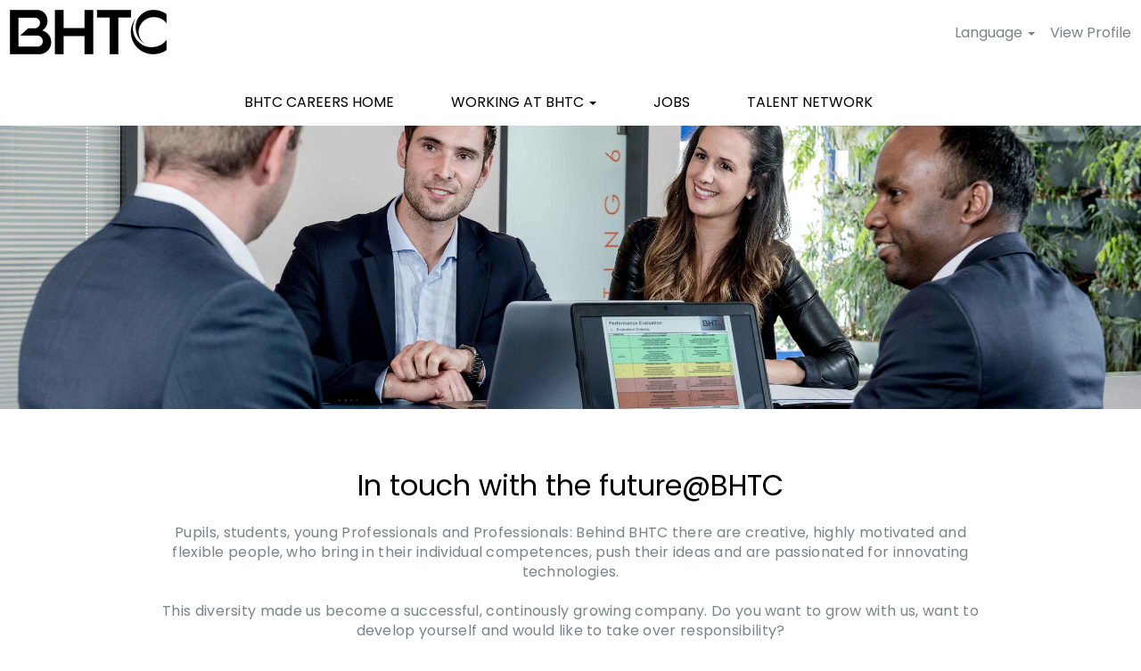

--- FILE ---
content_type: text/html;charset=UTF-8
request_url: https://careers.bhtc.com/go/Current-job-offers/3533301?q=&sortColumn=sort_location&sortDirection=asc
body_size: 93177
content:
<!DOCTYPE html>
<html class="html5" xml:lang="en-US" lang="en-US" xmlns="http://www.w3.org/1999/xhtml">

        <head>
            <meta http-equiv="X-UA-Compatible" content="IE=edge,chrome=1" />
            <meta http-equiv="Content-Type" content="text/html;charset=UTF-8" />
            <meta http-equiv="Content-Type" content="text/html; charset=utf-8" />
                <meta name="viewport" content="width=device-width, initial-scale=1.0" />
                        <link type="text/css" class="keepscript" rel="stylesheet" href="https://careers.bhtc.com/platform/bootstrap/3.4.8_NES/css/bootstrap.min.css" />
                            <link type="text/css" rel="stylesheet" href="/platform/css/j2w/min/bootstrapV3.global.responsive.min.css?h=906dcb68" />
                            <link type="text/css" rel="stylesheet" href="/platform/csb/css/navbar-fixed-top.css" />
                <script type="text/javascript" src="https://performancemanager5.successfactors.eu/verp/vmod_v1/ui/extlib/jquery_3.5.1/jquery.js"></script>
                <script type="text/javascript" src="https://performancemanager5.successfactors.eu/verp/vmod_v1/ui/extlib/jquery_3.5.1/jquery-migrate.js"></script>
            <script type="text/javascript" src="/platform/js/jquery/jquery-migrate-1.4.1.js"></script>
            <title></title>
        <meta name="title" />
        <meta name="keywords" />
        <meta name="description" />   
        <link rel="canonical" href="https://careers.bhtc.com/go/Current-job-offers/3533301/" />      
        <link rel="alternate" type="application/rss+xml" title="Current job offers" href="https://careers.bhtc.com/services/rss/category/?catid=3533301" />

        <meta prefix="og: http://ogp.me/ns#" property="og:title" />
        <meta prefix="og: http://ogp.me/ns#" property="og:description" />
        <meta name="twitter:card" content="summary" />
        <meta name="twitter:title" />
        <meta name="twitter:description" />
                <link type="text/css" rel="stylesheet" href="//rmkcdn.successfactors.com/696bf24c/97f46e86-16b9-4d3e-a982-9.css" />
                            <link type="text/css" rel="stylesheet" href="/platform/csb/css/customHeader.css?h=906dcb68" />
                            <link type="text/css" rel="stylesheet" href="/platform/css/j2w/min/sitebuilderframework.min.css?h=906dcb68" />
                            <link type="text/css" rel="stylesheet" href="/platform/css/j2w/min/BS3ColumnizedSearch.min.css?h=906dcb68" />
                            <link type="text/css" rel="stylesheet" href="/platform/fontawesome4.7/css/font-awesome-4.7.0.min.css?h=906dcb68" /><script type="text/javascript"></script><style>

/* Fix */

#content>.inner>div.row {
  padding: 0px !important;
}
@media only screen and (max-width: 480px) {
.large-image-component {
    height: 100px !important;
    
}


h2 {
    margin-top: 80px !important;
}
img#logo.logo {
    position: absolute ;
    left: -5px !important;
    top: 15px;

}
}

/*  ######### Ansicht auf Tablett - Bilder verschoben [HPROBHTC-73] ######### */
.threeimagecaption .column .top h1 {
font-size:calc(12px + 0.5vw);
}
@media only screen and (max-width: 1150px) {
.threeimagecaption .column .top h1 {
rgb(120,132,135) !important;
font-size: 24px !important;
}
}
/*  ######### Ansicht auf Tablett - Bilder verschoben [HPROBHTC-73] ######### */


/*  ######### Poppins Font für jedes Element global ######### */

/*  ######### Poppins Font für jedes Element global ######### */


/*  ######### Poppins nicht für Social Media Icons nutzen ######### */
.fa {
	font: normal normal normal 14px/1 FontAwesome !important;
	font-size: 45px !important;
}
/*  ######### Poppins nicht für Social Media Icons nutzen ######### */


/*  ######### Breite Erhöhen - Einfach Löschen wenn normal Breite gewünscht ######### */
@media only screen and (min-width: 1400px) and (max-width: 768px){
	.menu.desktop .nav {
		min-width: 1000px !important;
	}
}
/*  ######### Breite Erhöhen - Einfach Löschen wenn normal Breite gewünscht ######### */


/*  ######### Logo an linke obere Ecke ######### */
img#logo.logo {
    position: absolute;
    left: 10px !important;


}
/*  ######### Logo an linke obere Ecke ######### */


/*  ######### Logo Bug Fix ######### */
/* RoSc Update 29.01.19 - vorher 1200 */
/*auf relative setzen, sonst Menü Logo (absolute)*/

@media only screen and (max-width: 1350px) {
	img#logo.logo {

		position: relative !important;
		left: 0px;
	}

}
}
/*  ######### Logo Bug Fix ######### */

/*  ######### Rand der Suchleiste ######### */
#search input {
	border: 1px solid rgba(157, 57, 169, 1.0) !important;
}
#keywordsearch-q,
#keywordsearch-locationsearch,
.geolocationinput {
	border: 1px solid rgba(157, 57, 169, 1.0) !important;
}
.outershell div#search,
.outershell div.search {
	background-color: white !important;
}

/*  ######### Rand der Suchleiste ######### */

/*  ######### Cookie Bar ######### */
body.coreCSB div.ukCookiePolicy>div.container {
	border-bottom-right-radius: 8px;
	border-bottom-left-radius: 8px;
	border: 1px solid #b448c1;
	border-top-style: none;
}

/*  ######### Cookie Bar ######### */
</style>

        <link rel="shortcut icon" href="//rmkcdn.successfactors.com/696bf24c/ca31c6cc-d07f-419a-82fc-2.png" type="image/x-icon" />
                            <link type="text/css" rel="stylesheet" href="/platform/csb/css/fullContent.css?h=906dcb68" />
            <style id="antiClickjack" type="text/css">body{display:none !important;}</style>
            <script type="text/javascript" id="antiClickJackScript">
                if (self === top) {
                    var antiClickjack = document.getElementById("antiClickjack");
                    antiClickjack.parentNode.removeChild(antiClickjack);
                } else {
                    top.location = self.location;
                }
            </script>
        </head>

        <body class="coreCSB talentlanding-page body   body" id="body">

        <div id="outershell" class="outershell">

    <div class="cookiePolicy cookiemanager" style="display:none" role="region" aria-labelledby="cookieManagerModalLabel">
        <div class="centered">
                <p>We use cookies to offer you the best possible website experience. Your cookie preferences will be stored in your browser’s local storage. This includes cookies necessary for the website's operation. Additionally, you can freely decide and change any time whether you accept cookies or choose to opt out of cookies to improve website's performance, as well as cookies used to display content tailored to your interests. Your experience of the site and the services we are able to offer may be impacted if you do not accept all cookies.</p>
            <button id="cookie-bannershow" tabindex="1" data-toggle="modal" data-target="#cookieManagerModal" class="link cookieSmallBannerButton secondarybutton shadowfocus">
                Modify Cookie Preferences</button>
            <div id="reject-accept-cookiewrapper">
                <button id="cookie-reject" tabindex="1" class="cookieSmallBannerButton cookiemanagerrejectall shadowfocus">
                    Reject All Cookies</button>
            <button id="cookie-accept" tabindex="1" class="cookieSmallBannerButton cookiemanageracceptall shadowfocus">
                Accept All Cookies</button>
            </div>
        </div>
    </div>

    <div id="header" class="custom-header header headermain navbar navbar-default navbar-fixed-top" role="banner">
        <script type="text/javascript">
            //<![CDATA[
            $(function()
            {
                /* Using 'skipLinkSafari' to include CSS styles specific to Safari. */
                if (navigator.userAgent.indexOf('Safari') != -1 && navigator.userAgent.indexOf('Chrome') == -1) {
                    $("#skipLink").attr('class', 'skipLinkSafari');
                }
            });
            //]]>
             $(document).ready(function() {
                $("#skipLink").click(function (e) {
                    e.preventDefault();
                    $("#content").focus().css('outline','none');
                    var offset = $(':target').offset();
                    var fixedHeaderHeight = $("#header").innerHeight();
                    var scrollto = offset.top - fixedHeaderHeight;
                    $('html, body').animate({scrollTop:scrollto}, 0);
                });
              });

        </script>
        <div id="skip">
            <a href="#content" id="skipLink" class="skipLink" title="Skip to main content"><span>Skip to main content</span></a>
        </div>

        <div class="custom-mobile-header displayM center unmodified backgroundimage">
        <div class="custom-header-content custom-header-row-0">
            <div class="row">

                    <div class="custom-header-row-content custom-header-column-0 col-xs-4 content-align-left content-align-top backgroundcolorce0e65dcc74adbe8" style="padding:0px 0px 0px 0px; height:px;">
    <div class="custom-header-logo backgroundcolorce0e65dcc74adbe8 customheaderlinkhovercolora880bb1b" style="padding: 10px;">
        <div class="limitwidth">
            <div class="inner">
                    <a href="https://www.bhtc.com/en" style="display:inline-block">
                        <img class="logo" src="//rmkcdn.successfactors.com/696bf24c/e6e1fecb-aec4-48cf-90ef-5.png" />
                    </a>
            </div>
        </div>
    </div>
                    </div>

                    <div class="custom-header-row-content custom-header-column-1 col-xs-4 content-align-left content-align-top backgroundcolor" style="padding:0px 0px 0px 0px; height:px;">
                    </div>

                    <div class="custom-header-row-content custom-header-column-2 col-xs-4 content-align-right content-align-middle backgroundcolorce0e65dcc74adbe8" style="padding:5px 0px 5px 0px; height:40px;">

    <div class="custom-header-signinLanguage backgroundcolorce0e65dcc74adbe8" style="padding: 10px;">
        <div class="inner limitwidth">
            <div class="links" role="list">
                <div class="language node dropdown header-one headerlocaleselector linkhovercolora880bb1b customheaderlinkhovercolora880bb1b" role="listitem">
        <a class="dropdown-toggle languageselector fontcolora880bb1b" style="font-family:custom92fc1d660ae44d4f8f83f; font-size:16px;" role="button" aria-haspopup="true" aria-expanded="false" data-toggle="dropdown" href="#">Language <span class="caret"></span></a>
        <ul role="menu" class="dropdown-menu company-dropdown headerdropdown backgroundcolorce0e65dcc74adbe8" onclick=" event.stopPropagation();">
                    <li role="none" class="linkcolora880bb1b linkhovercolora880bb1b customheaderlinkhovercolora880bb1b">
                        <a role="menuitem" href="https://careers.bhtc.com?locale=bg_BG" lang="bg-BG">български език</a>
                    </li>
                    <li role="none" class="linkcolora880bb1b linkhovercolora880bb1b customheaderlinkhovercolora880bb1b">
                        <a role="menuitem" href="https://careers.bhtc.com?locale=de_DE" lang="de-DE">Deutsch</a>
                    </li>
                    <li role="none" class="linkcolora880bb1b linkhovercolora880bb1b customheaderlinkhovercolora880bb1b">
                        <a role="menuitem" href="https://careers.bhtc.com?locale=en_US" lang="en-US">English</a>
                    </li>
                    <li role="none" class="linkcolora880bb1b linkhovercolora880bb1b customheaderlinkhovercolora880bb1b">
                        <a role="menuitem" href="https://careers.bhtc.com?locale=es_MX" lang="es-MX">Español (México)</a>
                    </li>
                    <li role="none" class="linkcolora880bb1b linkhovercolora880bb1b customheaderlinkhovercolora880bb1b">
                        <a role="menuitem" href="https://careers.bhtc.com?locale=ja_JP" lang="ja-JP">日本語 (日本)</a>
                    </li>
                    <li role="none" class="linkcolora880bb1b linkhovercolora880bb1b customheaderlinkhovercolora880bb1b">
                        <a role="menuitem" href="https://careers.bhtc.com?locale=zh_CN" lang="zh-CN">简体中文 (中国大陆)</a>
                    </li>
        </ul>
                </div>
                    <div class="profile node linkhovercolora880bb1b customheaderlinkhovercolora880bb1b" role="listitem">
			<div class="profileWidget">
					<a href="#" onclick="j2w.TC.handleViewProfileAction(event)" xml:lang="en-US" class="fontcolora880bb1b" lang="en-US" style="font-family:custom92fc1d660ae44d4f8f83f; font-size:16px;">View Profile</a>
			</div>
                    </div>
            </div>
        </div>
        <div class="clearfix"></div>
    </div>
                    </div>

                <div class="clearfix"></div>
            </div>
        </div>
        
        <div class="menu-items">
        </div>
        <div class="custom-header-content custom-header-row-1">
            <div class="row">

                    <div class="custom-header-row-content custom-header-column-0 col-xs-12 content-align-right content-align-middle backgroundcolorce0e65dcc74adbe8" style="padding:20px 0px 5px 0px; height:50px;">

    <div class="custom-header-menu backgroundcolorce0e65dcc74adbe8">
                <div class="menu mobile upper">
                    <div class="nav">
                        <div class="dropdown mobile-nav">
                            <a href="#" title="Menu" aria-label="Menu" class="dropdown-toggle" role="button" aria-expanded="false" data-toggle="collapse" data-target="#dropdown-menu-mobile" aria-controls="dropdown-menu-mobile"><span class="mobilelink fa fa-bars"></span></a>
                            
                        </div>
                    </div>
                </div>


    </div>
                    </div>

                <div class="clearfix"></div>
            </div>
        </div>
        
        <div class="menu-items">

    <div class="menu mobile upper">
        <div class="nav">
            <div class="dropdown mobile">
                <ul id="dropdown-menu-mobile" class="dropdown-menu nav-collapse-mobile-a197611c8de8dfb4 backgroundcolorce0e65dcc74adbe8">
        <li class="linkcolorb6a533a1 linkhovercolora880bb1b customheaderlinkhovercolora880bb1b"><a href="/" title="BHTC CAREERS HOME">BHTC CAREERS HOME</a></li>
        <li class="dropdown linkcolorb6a533a1 linkhovercolora880bb1b customheaderlinkhovercolora880bb1b">
            <a class="dropdown-toggle" role="button" data-toggle="dropdown" href="#" aria-haspopup="true" aria-expanded="false" title="WORKING AT BHTC" aria-controls="customheadermenuitemsmobilerow1column01">
                WORKING AT BHTC <b class="caret"></b>
            </a>
            <ul role="menu" class="dropdown-menu company-dropdown headerdropdown backgroundcolorce0e65dcc74adbe8" id="customheadermenuitemsmobilerow1column01">
                        <li class="menu" role="none"><span><a role="menuitem" class="menu linkcolora880bb1b linkhovercolora880bb1b customheaderlinkhovercolora880bb1b" href="/go/Sofia-Bulgaria/8947901/" title="Bulgaria - Sofia">Bulgaria - Sofia</a></span></li>
                        <li class="menu" role="none"><span><a role="menuitem" class="menu linkcolora880bb1b linkhovercolora880bb1b customheaderlinkhovercolora880bb1b" href="/go/Jhubei%2C-Taiwan-China/8948301/" title="China - Jhubei, Taiwan">China - Jhubei, Taiwan</a></span></li>
                        <li class="menu" role="none"><span><a role="menuitem" class="menu linkcolora880bb1b linkhovercolora880bb1b customheaderlinkhovercolora880bb1b" href="/go/Shanghai-China/8947801/" title="China - Shanghai">China - Shanghai</a></span></li>
                        <li class="menu" role="none"><span><a role="menuitem" class="menu linkcolora880bb1b linkhovercolora880bb1b customheaderlinkhovercolora880bb1b" href="/go/Tampere-Finland/8948501/" title="Finland - Tampere">Finland - Tampere</a></span></li>
                        <li class="menu" role="none"><span><a role="menuitem" class="menu linkcolora880bb1b linkhovercolora880bb1b customheaderlinkhovercolora880bb1b" href="/go/Lippstadt-Germany/8948201/" title="Germany - Lippstadt">Germany - Lippstadt</a></span></li>
                        <li class="menu" role="none"><span><a role="menuitem" class="menu linkcolora880bb1b linkhovercolora880bb1b customheaderlinkhovercolora880bb1b" href="/go/Pune-India/8948701/" title="India - Pune">India - Pune</a></span></li>
                        <li class="menu" role="none"><span><a role="menuitem" class="menu linkcolora880bb1b linkhovercolora880bb1b customheaderlinkhovercolora880bb1b" href="/go/Tokyo-Japan/8948401/" title="Japan - Yokohama">Japan - Yokohama</a></span></li>
                        <li class="menu" role="none"><span><a role="menuitem" class="menu linkcolora880bb1b linkhovercolora880bb1b customheaderlinkhovercolora880bb1b" href="/go/San-Miguel-de-Alende-Mexico/8948801/" title="Mexico - San Miguel de Alende">Mexico - San Miguel de Alende</a></span></li>
                        <li class="menu" role="none"><span><a role="menuitem" class="menu linkcolora880bb1b linkhovercolora880bb1b customheaderlinkhovercolora880bb1b" href="/go/Farmington-Hills-USA/8948601/" title="USA - Farmington Hills">USA - Farmington Hills</a></span></li>
            </ul>
        </li>
        <li class="linkcolorb6a533a1 linkhovercolora880bb1b customheaderlinkhovercolora880bb1b"><a href="/go/Current-job-offers/8949201/" title="JOBS">JOBS</a></li>
        <li class="linkcolorb6a533a1 linkhovercolora880bb1b customheaderlinkhovercolora880bb1b"><a href="https://careers.bhtc.com/lp/Landing%20Page%20Global/3829beaa7f312de0/?locale=en_US" title="TALENT NETWORK" target="_blank">TALENT NETWORK</a></li>
                </ul>
            </div>
        </div>
    </div>
        </div>
        </div>
        <div class="custom-tablet-header displayT center unmodified backgroundimage">
        <div class="custom-header-content custom-header-row-0">
            <div class="row">

                    <div class="custom-header-row-content custom-header-column-0 col-xs-4 content-align-left content-align-top backgroundcolorce0e65dcc74adbe8" style="padding:0px 0px 0px 0px; height:px;">
    <div class="custom-header-logo backgroundcolorce0e65dcc74adbe8 customheaderlinkhovercolora880bb1b" style="padding: 10px;">
        <div class="limitwidth">
            <div class="inner">
                    <a href="https://www.bhtc.com/en" style="display:inline-block">
                        <img class="logo" src="//rmkcdn.successfactors.com/696bf24c/e6e1fecb-aec4-48cf-90ef-5.png" />
                    </a>
            </div>
        </div>
    </div>
                    </div>

                    <div class="custom-header-row-content custom-header-column-1 col-xs-4 content-align-left content-align-top backgroundcolor" style="padding:0px 0px 0px 0px; height:px;">
                    </div>

                    <div class="custom-header-row-content custom-header-column-2 col-xs-4 content-align-right content-align-middle backgroundcolorce0e65dcc74adbe8" style="padding:5px 0px 5px 0px; height:40px;">

    <div class="custom-header-signinLanguage backgroundcolorce0e65dcc74adbe8" style="padding: 10px;">
        <div class="inner limitwidth">
            <div class="links" role="list">
                <div class="language node dropdown header-one headerlocaleselector linkhovercolora880bb1b customheaderlinkhovercolora880bb1b" role="listitem">
        <a class="dropdown-toggle languageselector fontcolora880bb1b" style="font-family:custom92fc1d660ae44d4f8f83f; font-size:16px;" role="button" aria-haspopup="true" aria-expanded="false" data-toggle="dropdown" href="#">Language <span class="caret"></span></a>
        <ul role="menu" class="dropdown-menu company-dropdown headerdropdown backgroundcolorce0e65dcc74adbe8" onclick=" event.stopPropagation();">
                    <li role="none" class="linkcolora880bb1b linkhovercolora880bb1b customheaderlinkhovercolora880bb1b">
                        <a role="menuitem" href="https://careers.bhtc.com?locale=bg_BG" lang="bg-BG">български език</a>
                    </li>
                    <li role="none" class="linkcolora880bb1b linkhovercolora880bb1b customheaderlinkhovercolora880bb1b">
                        <a role="menuitem" href="https://careers.bhtc.com?locale=de_DE" lang="de-DE">Deutsch</a>
                    </li>
                    <li role="none" class="linkcolora880bb1b linkhovercolora880bb1b customheaderlinkhovercolora880bb1b">
                        <a role="menuitem" href="https://careers.bhtc.com?locale=en_US" lang="en-US">English</a>
                    </li>
                    <li role="none" class="linkcolora880bb1b linkhovercolora880bb1b customheaderlinkhovercolora880bb1b">
                        <a role="menuitem" href="https://careers.bhtc.com?locale=es_MX" lang="es-MX">Español (México)</a>
                    </li>
                    <li role="none" class="linkcolora880bb1b linkhovercolora880bb1b customheaderlinkhovercolora880bb1b">
                        <a role="menuitem" href="https://careers.bhtc.com?locale=ja_JP" lang="ja-JP">日本語 (日本)</a>
                    </li>
                    <li role="none" class="linkcolora880bb1b linkhovercolora880bb1b customheaderlinkhovercolora880bb1b">
                        <a role="menuitem" href="https://careers.bhtc.com?locale=zh_CN" lang="zh-CN">简体中文 (中国大陆)</a>
                    </li>
        </ul>
                </div>
                    <div class="profile node linkhovercolora880bb1b customheaderlinkhovercolora880bb1b" role="listitem">
			<div class="profileWidget">
					<a href="#" onclick="j2w.TC.handleViewProfileAction(event)" xml:lang="en-US" class="fontcolora880bb1b" lang="en-US" style="font-family:custom92fc1d660ae44d4f8f83f; font-size:16px;">View Profile</a>
			</div>
                    </div>
            </div>
        </div>
        <div class="clearfix"></div>
    </div>
                    </div>

                <div class="clearfix"></div>
            </div>
        </div>
        
        <div class="menu-items">
        </div>
        <div class="custom-header-content custom-header-row-1">
            <div class="row">

                    <div class="custom-header-row-content custom-header-column-0 col-xs-12 content-align-right content-align-middle backgroundcolorce0e65dcc74adbe8" style="padding:20px 0px 5px 0px; height:50px;">

    <div class="custom-header-menu backgroundcolorce0e65dcc74adbe8">
                <div class="limitwidth">
                    <div class="menu tablet upper">
                        <div class="nav">
                            <div class="dropdown mobile-nav">
                                <a href="#" title="Menu" aria-label="Menu" class="dropdown-toggle" role="button" aria-expanded="false" data-toggle="collapse" data-target="#dropdown-menu-tablet" aria-controls="dropdown-menu-tablet"><span class="mobilelink fa fa-bars"></span></a>
                                
                            </div>
                        </div>
                    </div>
                </div>


    </div>
                    </div>

                <div class="clearfix"></div>
            </div>
        </div>
        
        <div class="menu-items">

    <div class="menu tablet upper">
        <div class="nav">
            <div class="dropdown tablet">
                <ul id="dropdown-menu-tablet" class="dropdown-menu nav-collapse-tablet-a197611c8de8dfb4 backgroundcolorce0e65dcc74adbe8">
        <li class="linkcolorb6a533a1 linkhovercolora880bb1b customheaderlinkhovercolora880bb1b"><a href="/" title="BHTC CAREERS HOME">BHTC CAREERS HOME</a></li>
        <li class="dropdown linkcolorb6a533a1 linkhovercolora880bb1b customheaderlinkhovercolora880bb1b">
            <a class="dropdown-toggle" role="button" data-toggle="dropdown" href="#" aria-haspopup="true" aria-expanded="false" title="WORKING AT BHTC" aria-controls="customheadermenuitemstabletrow1column01">
                WORKING AT BHTC <b class="caret"></b>
            </a>
            <ul role="menu" class="dropdown-menu company-dropdown headerdropdown backgroundcolorce0e65dcc74adbe8" id="customheadermenuitemstabletrow1column01">
                        <li class="menu" role="none"><span><a role="menuitem" class="menu linkcolora880bb1b linkhovercolora880bb1b customheaderlinkhovercolora880bb1b" href="/go/Sofia-Bulgaria/8947901/" title="Bulgaria - Sofia">Bulgaria - Sofia</a></span></li>
                        <li class="menu" role="none"><span><a role="menuitem" class="menu linkcolora880bb1b linkhovercolora880bb1b customheaderlinkhovercolora880bb1b" href="/go/Jhubei%2C-Taiwan-China/8948301/" title="China - Jhubei, Taiwan">China - Jhubei, Taiwan</a></span></li>
                        <li class="menu" role="none"><span><a role="menuitem" class="menu linkcolora880bb1b linkhovercolora880bb1b customheaderlinkhovercolora880bb1b" href="/go/Shanghai-China/8947801/" title="China - Shanghai">China - Shanghai</a></span></li>
                        <li class="menu" role="none"><span><a role="menuitem" class="menu linkcolora880bb1b linkhovercolora880bb1b customheaderlinkhovercolora880bb1b" href="/go/Tampere-Finland/8948501/" title="Finland - Tampere">Finland - Tampere</a></span></li>
                        <li class="menu" role="none"><span><a role="menuitem" class="menu linkcolora880bb1b linkhovercolora880bb1b customheaderlinkhovercolora880bb1b" href="/go/Lippstadt-Germany/8948201/" title="Germany - Lippstadt">Germany - Lippstadt</a></span></li>
                        <li class="menu" role="none"><span><a role="menuitem" class="menu linkcolora880bb1b linkhovercolora880bb1b customheaderlinkhovercolora880bb1b" href="/go/Pune-India/8948701/" title="India - Pune">India - Pune</a></span></li>
                        <li class="menu" role="none"><span><a role="menuitem" class="menu linkcolora880bb1b linkhovercolora880bb1b customheaderlinkhovercolora880bb1b" href="/go/Tokyo-Japan/8948401/" title="Japan - Yokohama">Japan - Yokohama</a></span></li>
                        <li class="menu" role="none"><span><a role="menuitem" class="menu linkcolora880bb1b linkhovercolora880bb1b customheaderlinkhovercolora880bb1b" href="/go/San-Miguel-de-Alende-Mexico/8948801/" title="Mexico - San Miguel de Alende">Mexico - San Miguel de Alende</a></span></li>
                        <li class="menu" role="none"><span><a role="menuitem" class="menu linkcolora880bb1b linkhovercolora880bb1b customheaderlinkhovercolora880bb1b" href="/go/Farmington-Hills-USA/8948601/" title="USA - Farmington Hills">USA - Farmington Hills</a></span></li>
            </ul>
        </li>
        <li class="linkcolorb6a533a1 linkhovercolora880bb1b customheaderlinkhovercolora880bb1b"><a href="/go/Current-job-offers/8949201/" title="JOBS">JOBS</a></li>
        <li class="linkcolorb6a533a1 linkhovercolora880bb1b customheaderlinkhovercolora880bb1b"><a href="https://careers.bhtc.com/lp/Landing%20Page%20Global/3829beaa7f312de0/?locale=en_US" title="TALENT NETWORK" target="_blank">TALENT NETWORK</a></li>
                </ul>
            </div>
        </div>
    </div>
        </div>
        </div>
        <div class="custom-desktop-header displayD center unmodified backgroundimage" role="navigation" aria-label="Header">
        <div class="custom-header-content custom-header-row-0">
            <div class="row">

                    <div class="custom-header-row-content custom-header-column-0 col-xs-6 content-align-left content-align-top backgroundcolorce0e65dcc74adbe8" style="padding:0px 0px 0px 0px; height:px;">
    <div class="custom-header-logo backgroundcolorce0e65dcc74adbe8 customheaderlinkhovercolora880bb1b" style="padding: 10px;">
        <div class="limitwidth">
            <div class="inner">
                    <a href="https://www.bhtc.com/en" style="display:inline-block">
                        <img class="logo" src="//rmkcdn.successfactors.com/696bf24c/e6e1fecb-aec4-48cf-90ef-5.png" />
                    </a>
            </div>
        </div>
    </div>
                    </div>

                    <div class="custom-header-row-content custom-header-column-1 col-xs-6 content-align-right content-align-middle backgroundcolorce0e65dcc74adbe8" style="padding:5px 0px 5px 0px; height:40px;">

    <div class="custom-header-signinLanguage backgroundcolorce0e65dcc74adbe8" style="padding: 10px;">
        <div class="inner limitwidth">
            <div class="links" role="list">
                <div class="language node dropdown header-one headerlocaleselector linkhovercolora880bb1b customheaderlinkhovercolora880bb1b" role="listitem">
        <a class="dropdown-toggle languageselector fontcolora880bb1b" style="font-family:custom92fc1d660ae44d4f8f83f; font-size:16px;" role="button" aria-haspopup="true" aria-expanded="false" data-toggle="dropdown" href="#">Language <span class="caret"></span></a>
        <ul role="menu" class="dropdown-menu company-dropdown headerdropdown backgroundcolorce0e65dcc74adbe8" onclick=" event.stopPropagation();">
                    <li role="none" class="linkcolora880bb1b linkhovercolora880bb1b customheaderlinkhovercolora880bb1b">
                        <a role="menuitem" href="https://careers.bhtc.com?locale=bg_BG" lang="bg-BG">български език</a>
                    </li>
                    <li role="none" class="linkcolora880bb1b linkhovercolora880bb1b customheaderlinkhovercolora880bb1b">
                        <a role="menuitem" href="https://careers.bhtc.com?locale=de_DE" lang="de-DE">Deutsch</a>
                    </li>
                    <li role="none" class="linkcolora880bb1b linkhovercolora880bb1b customheaderlinkhovercolora880bb1b">
                        <a role="menuitem" href="https://careers.bhtc.com?locale=en_US" lang="en-US">English</a>
                    </li>
                    <li role="none" class="linkcolora880bb1b linkhovercolora880bb1b customheaderlinkhovercolora880bb1b">
                        <a role="menuitem" href="https://careers.bhtc.com?locale=es_MX" lang="es-MX">Español (México)</a>
                    </li>
                    <li role="none" class="linkcolora880bb1b linkhovercolora880bb1b customheaderlinkhovercolora880bb1b">
                        <a role="menuitem" href="https://careers.bhtc.com?locale=ja_JP" lang="ja-JP">日本語 (日本)</a>
                    </li>
                    <li role="none" class="linkcolora880bb1b linkhovercolora880bb1b customheaderlinkhovercolora880bb1b">
                        <a role="menuitem" href="https://careers.bhtc.com?locale=zh_CN" lang="zh-CN">简体中文 (中国大陆)</a>
                    </li>
        </ul>
                </div>
                    <div class="profile node linkhovercolora880bb1b customheaderlinkhovercolora880bb1b" role="listitem">
			<div class="profileWidget">
					<a href="#" onclick="j2w.TC.handleViewProfileAction(event)" xml:lang="en-US" class="fontcolora880bb1b" lang="en-US" style="font-family:custom92fc1d660ae44d4f8f83f; font-size:16px;">View Profile</a>
			</div>
                    </div>
            </div>
        </div>
        <div class="clearfix"></div>
    </div>
                    </div>

                <div class="clearfix"></div>
            </div>
        </div>
        
        <div class="menu-items">
        </div>
        <div class="custom-header-content custom-header-row-1">
            <div class="row">

                    <div class="custom-header-row-content custom-header-column-0 col-xs-12 content-align-center content-align-middle backgroundcolorce0e65dcc74adbe8" style="padding:20px 0px 5px 0px; height:50px;">

    <div class="custom-header-menu backgroundcolorce0e65dcc74adbe8">
                <div class="limitwidth">
                    <div class="menu desktop upper">
                        <div class="inner">
                            <ul class="nav nav-pills" role="list">
        <li class="linkcolorb6a533a1 linkhovercolora880bb1b customheaderlinkhovercolora880bb1b"><a href="/" title="BHTC CAREERS HOME">BHTC CAREERS HOME</a></li>
        <li class="dropdown linkcolorb6a533a1 linkhovercolora880bb1b customheaderlinkhovercolora880bb1b">
            <a class="dropdown-toggle" role="button" data-toggle="dropdown" href="#" aria-haspopup="true" aria-expanded="false" title="WORKING AT BHTC" aria-controls="customheadermenurow1column01">
                WORKING AT BHTC <b class="caret"></b>
            </a>
            <ul role="menu" class="dropdown-menu company-dropdown headerdropdown backgroundcolorce0e65dcc74adbe8" id="customheadermenurow1column01">
                        <li class="menu" role="none"><span><a role="menuitem" class="menu linkcolora880bb1b linkhovercolora880bb1b customheaderlinkhovercolora880bb1b" href="/go/Sofia-Bulgaria/8947901/" title="Bulgaria - Sofia">Bulgaria - Sofia</a></span></li>
                        <li class="menu" role="none"><span><a role="menuitem" class="menu linkcolora880bb1b linkhovercolora880bb1b customheaderlinkhovercolora880bb1b" href="/go/Jhubei%2C-Taiwan-China/8948301/" title="China - Jhubei, Taiwan">China - Jhubei, Taiwan</a></span></li>
                        <li class="menu" role="none"><span><a role="menuitem" class="menu linkcolora880bb1b linkhovercolora880bb1b customheaderlinkhovercolora880bb1b" href="/go/Shanghai-China/8947801/" title="China - Shanghai">China - Shanghai</a></span></li>
                        <li class="menu" role="none"><span><a role="menuitem" class="menu linkcolora880bb1b linkhovercolora880bb1b customheaderlinkhovercolora880bb1b" href="/go/Tampere-Finland/8948501/" title="Finland - Tampere">Finland - Tampere</a></span></li>
                        <li class="menu" role="none"><span><a role="menuitem" class="menu linkcolora880bb1b linkhovercolora880bb1b customheaderlinkhovercolora880bb1b" href="/go/Lippstadt-Germany/8948201/" title="Germany - Lippstadt">Germany - Lippstadt</a></span></li>
                        <li class="menu" role="none"><span><a role="menuitem" class="menu linkcolora880bb1b linkhovercolora880bb1b customheaderlinkhovercolora880bb1b" href="/go/Pune-India/8948701/" title="India - Pune">India - Pune</a></span></li>
                        <li class="menu" role="none"><span><a role="menuitem" class="menu linkcolora880bb1b linkhovercolora880bb1b customheaderlinkhovercolora880bb1b" href="/go/Tokyo-Japan/8948401/" title="Japan - Yokohama">Japan - Yokohama</a></span></li>
                        <li class="menu" role="none"><span><a role="menuitem" class="menu linkcolora880bb1b linkhovercolora880bb1b customheaderlinkhovercolora880bb1b" href="/go/San-Miguel-de-Alende-Mexico/8948801/" title="Mexico - San Miguel de Allende">Mexico - San Miguel de Allende</a></span></li>
                        <li class="menu" role="none"><span><a role="menuitem" class="menu linkcolora880bb1b linkhovercolora880bb1b customheaderlinkhovercolora880bb1b" href="/go/Farmington-Hills-USA/8948601/" title="USA - Farmington Hills">USA - Farmington Hills</a></span></li>
            </ul>
        </li>
        <li class="linkcolorb6a533a1 linkhovercolora880bb1b customheaderlinkhovercolora880bb1b"><a href="/go/Current-job-offers/8949201/" title="JOBS">JOBS</a></li>
        <li class="linkcolorb6a533a1 linkhovercolora880bb1b customheaderlinkhovercolora880bb1b"><a href="https://careers.bhtc.com/lp/Landing%20Page%20Global/3829beaa7f312de0/?locale=en_US" title="TALENT NETWORK" target="_blank">TALENT NETWORK</a></li>
                            </ul>
                        </div>
                    </div>
                </div>


    </div>
                    </div>

                <div class="clearfix"></div>
            </div>
        </div>
        
        <div class="menu-items">
        </div>
        </div>
    </div>
        
        <script type="text/javascript">
            //<![CDATA[
                $(document).on('resizeFixedHeader', function () {
                    $('#fixedHeaderInlineStyle').remove();
                    $("<style type='text/css' id='fixedHeaderInlineStyle'>@media only screen and (min-width: 767px) { body { padding-top: " + $('#header').outerHeight(true) + "px;} }</style>").appendTo("head");
                }).trigger('resizeFixedHeader');
                $(window).on( "ready", function() {
                    $(document).trigger('resizeFixedHeader');
                });
                $(window).on( "load", function() {
                    $(document).trigger('resizeFixedHeader');
                });
            //]]>
        </script>
            <div id="innershell" class="innershell">
                <div id="content" tabindex="-1" class="content" role="main">
                    <div class="inner">
        <div id="category-header" class="sr-only">
                    <h1 id="category-name" class="sr-only">Current job offers
                    </h1>
        </div>
    <div class="row displayDTM " role="img" style=" ">
        <div class="col-xs-12 center scaled backgroundimagead70e291-f13e-4f33-9ab4-5 large-image-component" style="height: 500px;"></div>
    </div>

    <div class="customPlugin customPlugin-90ca01ba1f55b9cc displayDTM">
        <div class="inner"><!DOCTYPE html>
<html lang="de">
<head>
<style>
img#logo{
    position: absolute !important;
    left: 10px !important;
   

}
</style>
</head>
    <body>
	  <div class="wrapper"> 
            <section class="module module-first section-wave-bg">
                <div class="container">
                    <div class="row">
                        <div class="col-lg-12 col-md-12 m-auto text-center">
                            <h2>In touch with the future@BHTC</h2>
                            <p class="custLead">Pupils, students, young Professionals and Professionals: Behind BHTC there are creative, highly motivated and flexible people, who bring in their individual competences, push their ideas and are passionated for innovating technologies.<br/><br/>This diversity made us become a successful, continously growing company. Do you want to grow with us, want to develop yourself and would like to take over responsibility?<br/><br/>Then boost your career at BHTC!
</p>
                        </div>
                    </div>
                </div>
            </section>
	</body>
	<footer>
		<style>
			h2 {
				font-weight: 400;
				font-size: 2em !important;
				margin-bottom: .625em;
				font-family: custom92fc1d660ae44d4f8f83f !important;
				line-height: 1.3;
				color: #222;
				
				display: block;
			}
			.custLead {
				letter-spacing: .01875em;
				font-size: 16px;
				font-weight: 400;
			}
			p {
				margin-top: 0;
				margin-bottom: 1em;
			}
			body {   
				font-size: 16px;
				font-family: custom92fc1d660ae44d4f8f83f !important;
			}
		</style>
	</footer>
</html>

        </div>
    </div>

    <span id="catgroup-border"></span>
    <div id="search-wrapper">

        <div class="well well-small searchwell">
            <form class="form-inline jobAlertsSearchForm" name="keywordsearch" method="get" action="/search/" xml:lang="en-US" lang="en-US" style="margin: 0;" role="search">
                <input name="createNewAlert" type="hidden" value="false" />
                <div class="container-fluid">
                    <div class="row columnizedSearchForm">
                        <div class="column col-md-9">
                            <div class="fieldContainer row">
                                    <div class="col-md-6 rd-keywordsearch">
                                            <span class="lbl" aria-hidden="true">Search by Keyword</span>

                                        <i class="keywordsearch-icon"></i>
                                        <input type="text" class="keywordsearch-q columnized-search" name="q" maxlength="50" aria-label="Search by Keyword" />

                                    </div>
                                    <div class="col-md-6 rd-locationsearch">
                                            <span class="lbl" aria-hidden="true">Search by Location</span>

                                        <i class="locationsearch-icon"></i>
                                        <input type="text" class="keywordsearch-locationsearch columnized-search" name="locationsearch" maxlength="50" aria-label="Search by Location" />
                                    </div>
                            </div>
                                <div class="row optionsLink optionsLink-padding">
            <span>
                
                <a href="javascript:void(0)" rel="advance" role="button" id="options-search" class="search-option-link btn-link" aria-controls="moreOptionsDiv" data-toggle="collapse" aria-expanded="false" data-moreOptions="Show More Options" data-lessOptions="Show Fewer Options" data-target=".optionsDiv">Show More Options</a>
            </span>
                                </div>
            <div>
                <div id="moreOptionsDiv" style="" class="optionsDiv collapse">

                    <div id="optionsFacetLoading" class="optionsFacetLoading" aria-live="assertive">
                            <span>Loading...</span>
                    </div>
                    <div id="optionsFacetValues" class="optionsFacetValues" style="display:none" tabindex="-1">
                        <hr aria-hidden="true" />
                        <div id="newFacets" style="padding-bottom: 5px" class="row">
                                <div class="optionsFacet col-md-4">
                                    <div class="row">
                                        <label id="optionsFacetsDD_department_label" class="optionsFacet optionsFacet-label" for="optionsFacetsDD_department">
                                            Division
                                        </label>
                                    </div>
                                    <select id="optionsFacetsDD_department" name="optionsFacetsDD_department" class="optionsFacet-select optionsFacetsDD_department form-control-100">
                                        <option value="">All</option>
                                    </select>
                                </div>
                                <div class="optionsFacet col-md-4">
                                    <div class="row">
                                        <label id="optionsFacetsDD_shifttype_label" class="optionsFacet optionsFacet-label" for="optionsFacetsDD_shifttype">
                                            Career Level
                                        </label>
                                    </div>
                                    <select id="optionsFacetsDD_shifttype" name="optionsFacetsDD_shifttype" class="optionsFacet-select optionsFacetsDD_shifttype form-control-100">
                                        <option value="">All</option>
                                    </select>
                                </div>
                                <div class="optionsFacet col-md-4">
                                    <div class="row">
                                        <label id="optionsFacetsDD_location_label" class="optionsFacet optionsFacet-label" for="optionsFacetsDD_location">
                                            Location
                                        </label>
                                    </div>
                                    <select id="optionsFacetsDD_location" name="optionsFacetsDD_location" class="optionsFacet-select optionsFacetsDD_location form-control-100">
                                        <option value="">All</option>
                                    </select>
                                </div>
                        </div>
                    </div>
                </div>
            </div>
                        </div>
                        <div class="rd-searchbutton col-md-2">
                            <div class="row emptylabelsearchspace labelrow">
                                 
                            </div>
                            <div class="row">
                                <div class="col-md-12 col-sm-12 col-xs-12 search-submit">
                                            <input type="submit" class="btn keywordsearch-button" value="Search Jobs" />
                                </div>
                            </div>
                        </div>
                    </div>

                </div>
            </form>
        </div>
        <div id="actions">
                    <div>
                <div class="span6">
                    <div class="savesearch-wrapper" id="savesearch-wrapper">
                <div class="well well-small well-sm">
                    <div class="savesearch" id="savesearch" xml:lang="en-US" lang="en-US">
                        <div class="alert alert-error alert-danger invalid-feedback frequency-error" tabindex="-1">
                            <span class="alert-icon-frequency-error fa fa-exclamation-circle"></span><div class="frequency-error-message" aria-live="polite" id="frequency-error-feedback"></div>
                        </div>
        <span class="subscribe-frequency-label">
            <label id="labelFrequencySpinBtn" for="j_idt613" aria-hidden="true">Select how often (in days) to receive an alert:</label>
            <input id="j_idt613" type="number" class="form-control subscribe-frequency frequencySpinBtn" name="frequency" required="required" min="1" max="99" maxlength="2" value="7" oninput="j2w.Agent.setValidFrequency(this)" aria-labelledby="labelFrequencySpinBtn" />
        </span>
                        <div class="savesearch-buttons-wrapper">
                                <button class="btn savesearch-link" id="savesearch-link" tabindex="0"><i class="icon-envelope glyphicon-envelope" aria-hidden="true"></i> Create Alert</button>
                        </div>
                    </div>
                </div>
            <style type="text/css">
                form.emailsubscribe-form {
                    display: none;
                }
            </style>

        <form id="emailsubscribe" class="emailsubscribe-form form-inline" name="emailsubscribe" method="POST" action="/talentcommunity/subscribe/?locale=en_US&amp;cat=3533301" xml:lang="en-US" lang="en-US" novalidate="novalidate">
                <div class="well well-small well-sm">
                    <div class="alert alert-error alert-danger hidden frequency-error" tabindex="-1">
                        <button tabindex="0" type="button" class="close" onclick="$('.frequency-error').addClass('hidden'); return false;" title="Close"><span aria-hidden="true">×</span></button>
                        <div class="frequency-error-message" aria-live="polite"></div>
                    </div>
        <span class="subscribe-frequency-label">
            <label id="labelFrequencySpinBtn" for="j_idt1067" aria-hidden="true">Select how often (in days) to receive an alert:</label>
            <input id="j_idt1067" type="number" class="form-control subscribe-frequency frequencySpinBtn" name="frequency" required="required" min="1" max="99" maxlength="2" value="7" oninput="j2w.Agent.setValidFrequency(this)" aria-labelledby="labelFrequencySpinBtn" />
        </span>
                    <input id="emailsubscribe-button" class="btn emailsubscribe-button" title="Create Alert" value="Create Alert" type="submit" style="float: none" />
                </div>
        </form>
                    </div>
                </div>
                    </div>
                <div id="sharingwidget"></div>
        </div>
    </div>
    <div id="job-table">
                <div class="pagination-top clearfix">

        <div class="paginationShell clearfix" xml:lang="en-US" lang="en-US">
                    <div class="well well-lg pagination-well pagination">
                        <div class="pagination-label-row">
                            <span class="paginationLabel" aria-label="Results 1 – 10">Results <b>1 – 10</b> of <b>10</b></span>
                            <span class="srHelp" style="font-size:0px">Page 1 of 1</span>
                        </div>
                    </div>
        </div>
                </div>

            <div class="searchResultsShell">
				<table id="searchresults" class="searchResults full table table-striped table-hover" cellpadding="0" cellspacing="0" aria-label="Search results for . Page 1 of 1, Results 1 to 10 of 10">
					<thead>
                            <tr id="search-results-header">
											<th id="hdrTitle" aria-sort="none" scope="col" width="40%">
												<span class="jobTitle">
													<a id="hdrTitleButton" class="jobTitle sort" role="button" href="/go/Current-job-offers/3533301?q=&amp;sortColumn=sort_title&amp;sortDirection=asc#hdrTitleButton">Job Title
													</a>
												</span>
											</th>
											<th id="hdrDepartment" aria-sort="none" scope="col" width="20%" class="hidden-phone">
												<span class="jobDepartment">
													<a id="hdrDepartmentButton" role="button" href="/go/Current-job-offers/3533301?q=&amp;sortColumn=sort_department&amp;sortDirection=asc#hdrDepartmentButton">Division
													</a>
												</span>
											</th>
											<th id="hdrShifttype" aria-sort="none" scope="col" width="20%" class="hidden-phone">
												<span class="jobShifttype">
													<a id="hdrShifttypeButton" role="button" href="/go/Current-job-offers/3533301?q=&amp;sortColumn=sort_shifttype&amp;sortDirection=asc#hdrShifttypeButton">Career Level
													</a>
												</span>
											</th>
											<th id="hdrLocation" aria-sort="ascending" scope="col" width="20%" class="hidden-phone">
												<span class="jobLocation">
													<a id="hdrLocationButton" role="button" class="jobLocation sort" href="/go/Current-job-offers/3533301?q=&amp;sortColumn=sort_location&amp;sortDirection=desc#hdrLocationButton">Location <img src="/platform/images/shared/uptri.png" border="0" alt="Sort ascending" />
													</a>
												</span>
											</th>
									<td class="hidden-phone"></td>
                            </tr>
                            <tr id="search-results-filter" class="hidden-phone">
											<td id="filter-title">
												<label class="s508-hide" for="title">Job Title</label><input id="title" data-column="title" class="filter-input" style="width: 100%;" title="Filter: Job Title" type="text" name="title" maxlength="50" />
											</td>
											<td id="filter-department">
												<label class="s508-hide" for="department">Division</label><input id="department" data-column="department" class="filter-input" style="width: 100%;" title="Filter: Division" type="text" name="department" maxlength="50" />
											</td>
											<td id="filter-shifttype">
												<label class="s508-hide" for="shifttype">Career Level</label><input id="shifttype" data-column="shifttype" class="filter-input" style="width: 100%;" title="Filter: Career Level" type="text" name="shifttype" maxlength="50" />
											</td>
											<td id="filter-location" class="hidden-phone">
												<label class="s508-hide" for="location">Location</label><input id="location" data-column="location" class="filter-input" style="width: 100%;" title="Filter: Location" type="text" name="location" maxlength="50" />
											</td>

                                <td id="filter-submit">
                                    <form id="searchfilter" method="get" action="/go/Current-job-offers/3533301/#searchresults" name="searchfilter">
                                        <input type="submit" id="searchfilter-submit" value="Filter" class="btn btn-default" />
                                        <input id="q" type="hidden" name="q" />
                                        <input id="q2" type="hidden" name="q2" />
										<input id="alertId" type="hidden" name="alertId" />
                                            <input id="locationsearch" type="hidden" name="locationsearch" />

                                        <a id="reset" role="button" href="/go/Current-job-offers/3533301/?q=#reset">Reset</a>
                                    </form>

                                    <script type="text/javascript">
                                        //<![CDATA[
                                            $searchfilter = $('#searchfilter');
                                            $(function() {
                                                $('.filter-input').keypress(function(e){
                                                    if (e.keyCode == 13) {
                                                        copyInputFieldsToForm('.filter-input');
                                                        $searchfilter.trigger('submit');
                                                    }
                                                });
                                            });
                                            $searchfilter.submit(function(e){
                                                copyInputFieldsToForm('.filter-input');
                                            });
                                            function copyInputFieldsToForm(selector) {
                                                $(selector).each(function(index,item){
                                                    $item = $(item);
                                                    var $input = $("<input>").attr("type", "hidden").attr("name", $item.attr('name') ).val( $item.val() );
                                                    $item.attr('disabled','disabled').removeAttr('id').removeAttr('name');
                                                    $searchfilter.append( $input );
                                                });
                                            }
                                        //]]>
                                    </script>
                                </td>
                            </tr>
                    </thead>
                    <tbody>

                            <tr class="data-row">
                                                <td class="colTitle" headers="hdrTitle">
													<span class="jobTitle hidden-phone">
														<a href="/job/Pune-SW-Architect-411026/1272129701/" class="jobTitle-link">SW Architect</a>
													</span>
                                                    <div class="jobdetail-phone visible-phone">
                                                                    <span class="jobTitle visible-phone">
                                                                        <a class="jobTitle-link" href="/job/Pune-SW-Architect-411026/1272129701/">SW Architect</a>
                                                                    </span>
                                                                    <span class="jobFacility visible-phone">Engineering – All Functions</span>
                                                                    <span class="jobShifttype visible-phone">Graduates / Professionals</span>
                                                                    <span class="jobLocation visible-phone">
        
        <span class="jobLocation">
            Pune, IN, 411026
            
        </span></span>
                                                    </div>
                                                </td>
											<td class="colDepartment hidden-phone" headers="hdrDepartment">
												<span class="jobDepartment">Engineering – All Functions</span>
											</td>
											<td class="colShifttype hidden-phone" headers="hdrShifttype">
												<span class="jobShifttype">Graduates / Professionals</span>
											</td>
											<td class="colLocation hidden-phone" headers="hdrLocation">
        
        <span class="jobLocation">
            Pune, IN, 411026
            
        </span>
											</td>
									<td class="hidden-phone"></td>
                            </tr>

                            <tr class="data-row">
                                                <td class="colTitle" headers="hdrTitle">
													<span class="jobTitle hidden-phone">
														<a href="/job/Pune-Project-Manager-411026/1268139001/" class="jobTitle-link">Project Manager</a>
													</span>
                                                    <div class="jobdetail-phone visible-phone">
                                                                    <span class="jobTitle visible-phone">
                                                                        <a class="jobTitle-link" href="/job/Pune-Project-Manager-411026/1268139001/">Project Manager</a>
                                                                    </span>
                                                                    <span class="jobFacility visible-phone">Project Management</span>
                                                                    <span class="jobShifttype visible-phone">Graduates / Professionals</span>
                                                                    <span class="jobLocation visible-phone">
        
        <span class="jobLocation">
            Pune, IN, 411026
            
        </span></span>
                                                    </div>
                                                </td>
											<td class="colDepartment hidden-phone" headers="hdrDepartment">
												<span class="jobDepartment">Project Management</span>
											</td>
											<td class="colShifttype hidden-phone" headers="hdrShifttype">
												<span class="jobShifttype">Graduates / Professionals</span>
											</td>
											<td class="colLocation hidden-phone" headers="hdrLocation">
        
        <span class="jobLocation">
            Pune, IN, 411026
            
        </span>
											</td>
									<td class="hidden-phone"></td>
                            </tr>

                            <tr class="data-row">
                                                <td class="colTitle" headers="hdrTitle">
													<span class="jobTitle hidden-phone">
														<a href="/job/Pune-Jira-Developer-411026/1268531101/" class="jobTitle-link">Jira Developer</a>
													</span>
                                                    <div class="jobdetail-phone visible-phone">
                                                                    <span class="jobTitle visible-phone">
                                                                        <a class="jobTitle-link" href="/job/Pune-Jira-Developer-411026/1268531101/">Jira Developer</a>
                                                                    </span>
                                                                    <span class="jobFacility visible-phone">Engineering – All Functions</span>
                                                                    <span class="jobShifttype visible-phone">Graduates / Professionals</span>
                                                                    <span class="jobLocation visible-phone">
        
        <span class="jobLocation">
            Pune, IN, 411026
            
        </span></span>
                                                    </div>
                                                </td>
											<td class="colDepartment hidden-phone" headers="hdrDepartment">
												<span class="jobDepartment">Engineering – All Functions</span>
											</td>
											<td class="colShifttype hidden-phone" headers="hdrShifttype">
												<span class="jobShifttype">Graduates / Professionals</span>
											</td>
											<td class="colLocation hidden-phone" headers="hdrLocation">
        
        <span class="jobLocation">
            Pune, IN, 411026
            
        </span>
											</td>
									<td class="hidden-phone"></td>
                            </tr>

                            <tr class="data-row">
                                                <td class="colTitle" headers="hdrTitle">
													<span class="jobTitle hidden-phone">
														<a href="/job/Pune-Jira-Admin-&amp;-Developer-411026/1255516701/" class="jobTitle-link">Jira Admin &amp; Developer</a>
													</span>
                                                    <div class="jobdetail-phone visible-phone">
                                                                    <span class="jobTitle visible-phone">
                                                                        <a class="jobTitle-link" href="/job/Pune-Jira-Admin-&amp;-Developer-411026/1255516701/">Jira Admin &amp; Developer</a>
                                                                    </span>
                                                                    <span class="jobFacility visible-phone">Project Management</span>
                                                                    <span class="jobShifttype visible-phone">Graduates / Professionals</span>
                                                                    <span class="jobLocation visible-phone">
        
        <span class="jobLocation">
            Pune, IN, 411026
            
        </span></span>
                                                    </div>
                                                </td>
											<td class="colDepartment hidden-phone" headers="hdrDepartment">
												<span class="jobDepartment">Project Management</span>
											</td>
											<td class="colShifttype hidden-phone" headers="hdrShifttype">
												<span class="jobShifttype">Graduates / Professionals</span>
											</td>
											<td class="colLocation hidden-phone" headers="hdrLocation">
        
        <span class="jobLocation">
            Pune, IN, 411026
            
        </span>
											</td>
									<td class="hidden-phone"></td>
                            </tr>

                            <tr class="data-row">
                                                <td class="colTitle" headers="hdrTitle">
													<span class="jobTitle hidden-phone">
														<a href="/job/Pune-Product-Manager-411026/1255472001/" class="jobTitle-link">Product Manager</a>
													</span>
                                                    <div class="jobdetail-phone visible-phone">
                                                                    <span class="jobTitle visible-phone">
                                                                        <a class="jobTitle-link" href="/job/Pune-Product-Manager-411026/1255472001/">Product Manager</a>
                                                                    </span>
                                                                    <span class="jobFacility visible-phone">Engineering – All Functions</span>
                                                                    <span class="jobShifttype visible-phone">Graduates / Professionals</span>
                                                                    <span class="jobLocation visible-phone">
        
        <span class="jobLocation">
            Pune, IN, 411026
            
        </span></span>
                                                    </div>
                                                </td>
											<td class="colDepartment hidden-phone" headers="hdrDepartment">
												<span class="jobDepartment">Engineering – All Functions</span>
											</td>
											<td class="colShifttype hidden-phone" headers="hdrShifttype">
												<span class="jobShifttype">Graduates / Professionals</span>
											</td>
											<td class="colLocation hidden-phone" headers="hdrLocation">
        
        <span class="jobLocation">
            Pune, IN, 411026
            
        </span>
											</td>
									<td class="hidden-phone"></td>
                            </tr>

                            <tr class="data-row">
                                                <td class="colTitle" headers="hdrTitle">
													<span class="jobTitle hidden-phone">
														<a href="/job/Pune-Automotive-Cyber-Security-Manager-411026/1216473801/" class="jobTitle-link">Automotive - Cyber Security Manager</a>
													</span>
                                                    <div class="jobdetail-phone visible-phone">
                                                                    <span class="jobTitle visible-phone">
                                                                        <a class="jobTitle-link" href="/job/Pune-Automotive-Cyber-Security-Manager-411026/1216473801/">Automotive - Cyber Security Manager</a>
                                                                    </span>
                                                                    <span class="jobFacility visible-phone">Engineering - System</span>
                                                                    <span class="jobShifttype visible-phone">Graduates / Professionals</span>
                                                                    <span class="jobLocation visible-phone">
        
        <span class="jobLocation">
            Pune, IN, 411026
            
        </span></span>
                                                    </div>
                                                </td>
											<td class="colDepartment hidden-phone" headers="hdrDepartment">
												<span class="jobDepartment">Engineering - System</span>
											</td>
											<td class="colShifttype hidden-phone" headers="hdrShifttype">
												<span class="jobShifttype">Graduates / Professionals</span>
											</td>
											<td class="colLocation hidden-phone" headers="hdrLocation">
        
        <span class="jobLocation">
            Pune, IN, 411026
            
        </span>
											</td>
									<td class="hidden-phone"></td>
                            </tr>

                            <tr class="data-row">
                                                <td class="colTitle" headers="hdrTitle">
													<span class="jobTitle hidden-phone">
														<a href="/job/Pune-Senior-Engineer-%28Optics-&amp;-Display%29-411026/1196412301/" class="jobTitle-link">Senior Engineer (Optics &amp; Display)</a>
													</span>
                                                    <div class="jobdetail-phone visible-phone">
                                                                    <span class="jobTitle visible-phone">
                                                                        <a class="jobTitle-link" href="/job/Pune-Senior-Engineer-%28Optics-&amp;-Display%29-411026/1196412301/">Senior Engineer (Optics &amp; Display)</a>
                                                                    </span>
                                                                    <span class="jobFacility visible-phone">Engineering - Hardware</span>
                                                                    <span class="jobShifttype visible-phone">Graduates / Professionals</span>
                                                                    <span class="jobLocation visible-phone">
        
        <span class="jobLocation">
            Pune, IN, 411026
            
        </span></span>
                                                    </div>
                                                </td>
											<td class="colDepartment hidden-phone" headers="hdrDepartment">
												<span class="jobDepartment">Engineering - Hardware</span>
											</td>
											<td class="colShifttype hidden-phone" headers="hdrShifttype">
												<span class="jobShifttype">Graduates / Professionals</span>
											</td>
											<td class="colLocation hidden-phone" headers="hdrLocation">
        
        <span class="jobLocation">
            Pune, IN, 411026
            
        </span>
											</td>
									<td class="hidden-phone"></td>
                            </tr>

                            <tr class="data-row">
                                                <td class="colTitle" headers="hdrTitle">
													<span class="jobTitle hidden-phone">
														<a href="/job/Pune-Engineer-SAP-PLM-411026/1272953701/" class="jobTitle-link">Engineer - SAP PLM</a>
													</span>
                                                    <div class="jobdetail-phone visible-phone">
                                                                    <span class="jobTitle visible-phone">
                                                                        <a class="jobTitle-link" href="/job/Pune-Engineer-SAP-PLM-411026/1272953701/">Engineer - SAP PLM</a>
                                                                    </span>
                                                                    <span class="jobFacility visible-phone">Information Technology</span>
                                                                    <span class="jobShifttype visible-phone">Graduates / Professionals</span>
                                                                    <span class="jobLocation visible-phone">
        
        <span class="jobLocation">
            Pune, IN, 411026
            
        </span></span>
                                                    </div>
                                                </td>
											<td class="colDepartment hidden-phone" headers="hdrDepartment">
												<span class="jobDepartment">Information Technology</span>
											</td>
											<td class="colShifttype hidden-phone" headers="hdrShifttype">
												<span class="jobShifttype">Graduates / Professionals</span>
											</td>
											<td class="colLocation hidden-phone" headers="hdrLocation">
        
        <span class="jobLocation">
            Pune, IN, 411026
            
        </span>
											</td>
									<td class="hidden-phone"></td>
                            </tr>

                            <tr class="data-row">
                                                <td class="colTitle" headers="hdrTitle">
													<span class="jobTitle hidden-phone">
														<a href="/job/Pune-Technical-Lead-Hardware-Architect-411026/1255786701/" class="jobTitle-link">Technical Lead - Hardware Architect</a>
													</span>
                                                    <div class="jobdetail-phone visible-phone">
                                                                    <span class="jobTitle visible-phone">
                                                                        <a class="jobTitle-link" href="/job/Pune-Technical-Lead-Hardware-Architect-411026/1255786701/">Technical Lead - Hardware Architect</a>
                                                                    </span>
                                                                    <span class="jobFacility visible-phone">Engineering - Hardware</span>
                                                                    <span class="jobShifttype visible-phone">Graduates / Professionals</span>
                                                                    <span class="jobLocation visible-phone">
        
        <span class="jobLocation">
            Pune, IN, 411026
            
        </span></span>
                                                    </div>
                                                </td>
											<td class="colDepartment hidden-phone" headers="hdrDepartment">
												<span class="jobDepartment">Engineering - Hardware</span>
											</td>
											<td class="colShifttype hidden-phone" headers="hdrShifttype">
												<span class="jobShifttype">Graduates / Professionals</span>
											</td>
											<td class="colLocation hidden-phone" headers="hdrLocation">
        
        <span class="jobLocation">
            Pune, IN, 411026
            
        </span>
											</td>
									<td class="hidden-phone"></td>
                            </tr>

                            <tr class="data-row">
                                                <td class="colTitle" headers="hdrTitle">
													<span class="jobTitle hidden-phone">
														<a href="/job/Sofia-Bozhurishte-Plant-SQE-Team-Lead-2227/1220295901/" class="jobTitle-link">Plant SQE Team Lead</a>
													</span>
                                                    <div class="jobdetail-phone visible-phone">
                                                                    <span class="jobTitle visible-phone">
                                                                        <a class="jobTitle-link" href="/job/Sofia-Bozhurishte-Plant-SQE-Team-Lead-2227/1220295901/">Plant SQE Team Lead</a>
                                                                    </span>
                                                                    <span class="jobFacility visible-phone">Purchasing</span>
                                                                    <span class="jobShifttype visible-phone">Graduates / Professionals</span>
                                                                    <span class="jobLocation visible-phone">
        
        <span class="jobLocation">
            Sofia-Bozhurishte, BG, 2227
            
        </span></span>
                                                    </div>
                                                </td>
											<td class="colDepartment hidden-phone" headers="hdrDepartment">
												<span class="jobDepartment">Purchasing</span>
											</td>
											<td class="colShifttype hidden-phone" headers="hdrShifttype">
												<span class="jobShifttype">Graduates / Professionals</span>
											</td>
											<td class="colLocation hidden-phone" headers="hdrLocation">
        
        <span class="jobLocation">
            Sofia-Bozhurishte, BG, 2227
            
        </span>
											</td>
									<td class="hidden-phone"></td>
                            </tr>
                    </tbody>

                </table>
            </div>

            <script src="/platform/js/jquery/jquery.watermark.js" type="text/javascript"></script>
            <script type="text/javascript">jQuery(function($){$('#title').watermark('Job Title');
$('#department').watermark('Division');
$('#shifttype').watermark('Career Level');
$('#location').watermark('Location');
$('#title').watermark('Job Title');
$('#location').watermark('Location');
$('#date').watermark('Date (M/d/yy)');
$('#distance').watermark('');
});
            </script>
    </div>
                    </div>
                </div>
            </div>

    <div id="footer" role="contentinfo">
        <div id="footerRowTop" class="footer footerRow">
            <div class="container ">

    <div id="footerInnerLinksSocial" class="row">
        <ul class="inner links" role="list">
                    <li><a href="http://www.bhtc.com/en/imprint" title="Imprint" target="_blank">Imprint</a></li>
                    <li><a href="http://www.bhtc.com/en/data-protection" title="Data Protection" target="_blank">Data Protection</a></li>
        </ul>
            <div class="rightfloat">
                    <ul class="disclaimer social-links" role="list">
                                <li class="social-icons">
                                        <a href="https://de.linkedin.com/company/bhtc" class="social-icon btn-linkedin" target="_blank" aria-label="Follow us on LinkedIn" aria-description="Opens in a new tab." title="linkedin">
                                            <svg width="48px" height="48px" viewBox="0 0 48 48">
                                                <path fill="#788487" id="linkedin1" d="M41,4.1H7A2.9,2.9,0,0,0,4,7V41.1A2.9,2.9,0,0,0,7,44H41a2.9,2.9,0,0,0,2.9-2.9V7A2.9,2.9,0,0,0,41,4.1Zm-25.1,34h-6v-19h6Zm-3-21.6A3.5,3.5,0,0,1,9.5,13a3.4,3.4,0,0,1,6.8,0A3.5,3.5,0,0,1,12.9,16.5ZM38,38.1H32.1V28.8c0-2.2,0-5-3.1-5s-3.5,2.4-3.5,4.9v9.4H19.6v-19h5.6v2.6h.1a6.2,6.2,0,0,1,5.6-3.1c6,0,7.1,3.9,7.1,9.1Z"></path>
                                            </svg>
                                    </a>
                                </li>
                                <li class="social-icons">
                                        <a href="https://www.xing.com/pages/bhtcgmbh" class="social-icon btn-xing" target="_blank" aria-label="Find us on Xing" aria-description="Opens in a new tab." title="xing">
                                            <svg width="48px" height="48px" viewBox="0 0 24 24">
                                                <path fill="#788487" id="xing1" d="M20.462 3.23c.153 0 .307.078.384.155a.49.49 0 0 1 0 .461l-6.077 10.77 3.846 7.076a.49.49 0 0 1 0 .462.588.588 0 0 1-.384.154h-2.77c-.384 0-.615-.308-.769-.539l-3.923-7.154C11 14.308 16.923 3.77 16.923 3.77c.154-.307.385-.538.77-.538h2.769zM8.923 7c.385 0 .615.308.77.538l1.922 3.308c-.153.154-3 5.23-3 5.23-.153.232-.384.54-.769.54H5.154a.588.588 0 0 1-.385-.154.49.49 0 0 1 0-.462l2.846-5.154-1.846-3.23a.49.49 0 0 1 0-.462A.588.588 0 0 1 6.154 7h2.77z"></path>
                                            </svg>
                                    </a>
                                </li>
                    </ul>
            </div>
        </div>
            </div>
        </div>

        <div id="footerRowBottom" class="footer footerRow">
            <div class="container ">
                    <p>© 2024 BHTC GmbH • All rights reserved</p>
            </div>
        </div>
    </div>
        </div>
    
    <style>
        .onoffswitch .onoffswitch-inner:before {
            content: "Yes";
        }
        .onoffswitch .onoffswitch-inner:after {
            content: "No";
        }

    </style>
    <div class="outershell cookiemanageroutershell">
        <div class="modal fade cookiemanager" data-keyboard="true" data-backdrop="static" id="cookieManagerModal" tabindex="-1" role="dialog" aria-labelledby="cookieManagerModalLabel">
            <div class="modal-dialog modal-lg modal-dialog-centered styled">

                
                <div class="modal-content">
                    <div class="modal-header" aria-live="assertive">
                        <button type="button" class="close" data-dismiss="modal" aria-label="close"><span aria-hidden="true">×</span></button>
                        <h2 class="modal-title text-center" id="cookieManagerModalLabel">Cookie Consent Manager</h2>
                    </div>
                    <div class="modal-body">
                        <div id="cookie-info" class="cookie-info">
                                <p>When you visit any website, it may store or retrieve information on your browser, mostly in the form of cookies. Because we respect your right to privacy, you can choose not to allow some types of cookies. However, blocking some types of cookies may impact your experience of the site and the services we are able to offer.</p>
                        </div>
                        <div id="action-block" class="action-block">
                            <div id="requiredcookies">
                                <div class="row display-table">
                                    <div class="col-sm-10 display-table-cell">
                                        <div class="title-section">
                                            <h3 class="title" id="reqtitle">Required Cookies</h3>
                                            <div id="reqdescription">
                                                    <p>These cookies are required to use this website and can't be turned off.</p>
                                            </div>
                                        </div>
                                    </div>
                                    <div class="col-sm-2 display-table-cell">
                                        <div class="toggle-group cookietoggle">
                                            <input type="checkbox" role="switch" class="cookiecheckbox" name="req-cookies-switch-1" id="req-cookies-switch-1" checked="" onclick="return false;" aria-labelledby="reqtitle" disabled="disabled" />
                                            
                                            <label for="req-cookies-switch-1"></label>
                                            <div class="onoffswitch" aria-hidden="true">
                                                <div class="onoffswitch-label">
                                                    <div class="onoffswitch-inner"></div>
                                                    <div class="onoffswitch-switch"></div>
                                                </div>
                                            </div>
                                        </div>
                                    </div>
                                </div>
                                <div class="row">
                                    <div class="col-sm-12">
                                        <button data-toggle="collapse" data-target="#requiredcookies-config" class="arrow-toggle link linkfocusborder" aria-label="Required Cookies Show More Details">
                                            <i class="glyphicon glyphicon-chevron-right"></i>
                                            <i class="glyphicon glyphicon-chevron-down"></i>
                                            Show More Details
                                        </button>

                                        <div id="requiredcookies-config" class="collapse">
                                            <table class="table">
                                                <caption>Required Cookies</caption>
                                                <thead>
                                                <tr>
                                                    <th scope="col" class="col-sm-2">Provider</th>
                                                    <th scope="col" class="col-sm-9">Description</th>
                                                    <th scope="col" class="col-sm-1"><span class="pull-right">Enabled</span></th>
                                                </tr>
                                                </thead>
                                                <tbody>
                                                    <tr>
                                                        <th scope="row">SAP as service provider</th>
                                                        <td id="SAPasserviceproviderreqdescription">
                                                            <div role="region" aria-label="SAP as service provider-Description">We use the following session cookies, which are all required to enable the website to function:<br /><ul><li>"route" is used for session stickiness</li><li>"careerSiteCompanyId" is used to send the request to the correct data center</li><li>"JSESSIONID" is placed on the visitor's device during the session so the server can identify the visitor</li><li>"Load balancer cookie" (actual cookie name may vary)  prevents a visitor from bouncing from one instance to another</li></ul>
                                                            </div>
                                                        </td>
                                                        <td>
                                                            <div class="toggle-group cookietoggle">
                                                                
                                                                <input type="checkbox" role="switch" class="cookiecheckbox" data-usercountrytype="optin" id="req-cookies-switch-2" checked="" onclick="return false;" disabled="disabled" aria-label="Cookies from provider SAPasserviceprovider are required and cannot be turned off" />
                                                                <label for="req-cookies-switch-2"></label>
                                                                <div class="onoffswitch" aria-hidden="true">
                                                                    <div class="onoffswitch-label">
                                                                        <div class="onoffswitch-inner"></div>
                                                                        <div class="onoffswitch-switch"></div>
                                                                    </div>
                                                                </div>
                                                            </div>
                                                        </td>
                                                    </tr>
                                                </tbody>
                                            </table>
                                        </div>
                                    </div>
                                </div>
                            </div>
                        </div>
                    </div>
                    <div class="modal-footer">
                        <button tabindex="1" type="button" class="link btn-default pull-left shadowfocus" id="cookiemanageracceptselected" data-dismiss="modal">Confirm My Choices
                        </button>
                        <div style="float:right">
                            <button tabindex="1" type="button" id="cookiemanagerrejectall" class="shadowfocus btn-primary cookiemanagerrejectall" data-dismiss="modal">Reject All Cookies</button>
                        <button tabindex="1" type="button" id="cookiemanageracceptall" class="shadowfocus btn-primary cookiemanageracceptall" data-dismiss="modal">Accept All Cookies</button>
                        </div>
                    </div>
                </div>
            </div>
        </div>
    </div>
					<script type="text/javascript" class="keepscript" src="https://careers.bhtc.com/platform/js/j2w/min/j2w.cookiemanagershared.min.js?h=906dcb68"></script>
					<script type="text/javascript" src="/platform/js/j2w/min/j2w.cookiemanager.min.js?h=906dcb68"></script>
            <script class="keepscript" src="https://careers.bhtc.com/platform/bootstrap/3.4.8_NES/js/lib/dompurify/purify.min.js" type="text/javascript"></script>
            <script class="keepscript" src="https://careers.bhtc.com/platform/bootstrap/3.4.8_NES/js/bootstrap.min.js" type="text/javascript"></script><script type="text/javascript"></script>
		<script type="text/javascript">
		//<![CDATA[
			$(function() 
			{
				var ctid = '23551ef8-e007-401a-9ee2-e6fa768889e0';
				var referrer = '';
				var landing = document.location.href;
				var brand = '';
				$.ajax({ url: '/services/t/l'
						,data: 'referrer='+ encodeURIComponent(referrer)
								+ '&ctid=' + ctid 
								+ '&landing=' + encodeURIComponent(landing)
								+ '&brand=' + brand
						,dataType: 'json'
						,cache: false
						,success: function(){}
				});
			});
		//]]>
		</script>
        <script type="text/javascript">
            //<![CDATA[
            $(function() {
                $('input:submit,button:submit').each(function(){
                    var submitButton = $(this);
                    if(submitButton.val() == '') submitButton.val('');
                });

                $('input, textarea').placeholder();
            });
            //]]>
        </script>
					<script type="text/javascript" src="/platform/js/localized/strings_en_US.js?h=906dcb68"></script>
					<script type="text/javascript" src="/platform/js/j2w/min/j2w.core.min.js?h=906dcb68"></script>
					<script type="text/javascript" src="/platform/js/j2w/min/j2w.tc.min.js?h=906dcb68"></script>

		<script type="text/javascript">
			//<![CDATA[
				j2w.init({
					"cookiepolicy"   : 3,
					"useSSL"         : true,
					"isUsingSSL"     : true,
					"isResponsive"   : true,
					"categoryId"     : 3533301,
					"siteTypeId"     : 1,
					"ssoCompanyId"   : 'bhtcbehrhe',
					"ssoUrl"         : 'https://career5.successfactors.eu',
					"passwordRegEx"  : '^(?=.{6,20}$)(?!.*(.)\\1{3})(?=.*([\\d]|[^\\w\\d\\s]))(?=.*[A-Za-z])(?!.*[\\u007F-\\uFFFF\\s])',
					"emailRegEx"     : '^(?![+])(?=([a-zA-Z0-9\\\'.+!_-])+[@]([a-zA-Z0-9]|[a-zA-Z0-9][a-zA-Z0-9.-]*[a-zA-Z0-9])[.]([a-zA-Z]){1,63}$)(?!.*[\\u007F-\\uFFFF\\s,])(?!.*[.]{2})',
					"hasATSUserID"	 : false,
					"useCASWorkflow" : true,
					"brand"          : "",
					"dpcsStateValid" : true
					,       'locale'         : 'en_US'
				});

				j2w.TC.init({
					"seekConfig" : {
						"url" : 'https\x3A\x2F\x2Fwww.seek.com.au\x2Fapi\x2Fiam\x2Foauth2\x2Fauthorize',
						"id"  : 'successfactors12',
						"advertiserid" : ''
					}
				});

				$.ajaxSetup({
					cache   : false,
					headers : {
						"X-CSRF-Token" : "156a415b-d2e6-468a-b2a7-4c020ec239e7"
					}
				});
			//]]>
		</script>
					<script type="text/javascript" src="/platform/js/search/search.js?h=906dcb68"></script>
					<script type="text/javascript" src="/platform/js/j2w/min/j2w.user.min.js?h=906dcb68"></script>
					<script type="text/javascript" src="/platform/js/j2w/min/j2w.agent.min.js?h=906dcb68"></script>
        
        <script type="text/javascript" src="/platform/js/jquery/js.cookie-2.2.1.min.js"></script>
        <script type="text/javascript" src="/platform/js/jquery/jquery.lightbox_me.js"></script>
        <script type="text/javascript" src="/platform/js/jquery/jquery.placeholder.2.0.7.min.js"></script>
        <script type="text/javascript" src="/js/override.js?locale=en_US&amp;i=1202683483"></script>
        <script type="text/javascript">
            const jobAlertSpans = document.querySelectorAll("[data-testid=jobAlertSpanText]");
            jobAlertSpans?.forEach((jobEl) => {
              jobEl.textContent = window?.jsStr?.tcjobresultscreatejobalertsdetailstext || "";
            });
        </script>
            <script type="text/javascript">
                //<![CDATA[
                    var subscribeWidgetSetup = {
                        action                : 'subscribe',
                        usingJobAlertsManager : false
                    };
                //]]>
            </script>
					<script type="text/javascript" src="/platform/js/tc/subscribeWidget.js?h=906dcb68"></script>
                        <script type="text/javascript">
                            //<![CDATA[
                            $(function() {
                                $('.emailsubscribe-button').click(function (e) {
                                    e.preventDefault();
                                    var $frequency = $('.subscribe-frequency').val();
                                    var rcmLoggedIn = false;
                                    var action = rcmLoggedIn ? 'alertCreate' : 'subscribe';
                                    var result = j2w.Agent.validateFrequency($frequency);
                                    if (!result.length) {
                                        j2w.TC.collectForCASWorkflow({
                                            "emailAddress": '',
                                            "action": action,
                                            "socialSrc": '',
                                            "frequency": parseFloat($frequency)
                                        });
                                    } else {
                                        if (j2w.Args.get('isResponsive')) {
                                            $('.frequency-error-message').html(result.concat('<br/>'));
                                            $('.frequency-error').removeClass('hidden');
                                        } else {
                                            alert(result.join('\n'));
                                        }
                                    }
                                });
                            });
                            //]]>
                        </script>
					<script type="text/javascript" src="/platform/js/j2w/min/options-search.min.js?h=906dcb68"></script>
            <script type="application/javascript">
                //<![CDATA[
                var j2w = j2w || {};
                j2w.search = j2w.search || {};
                j2w.search.options = {
                    isOpen: false,
                    facets: ["department","shifttype","location"],
                    showPicklistAllLocales : false
                };
                //]]>
            </script>
		</body>
    </html>

--- FILE ---
content_type: text/css
request_url: https://rmkcdn.successfactors.com/696bf24c/97f46e86-16b9-4d3e-a982-9.css
body_size: 9878
content:
/* Correlation Id: [479addc3-bb83-457f-b209-dabfac729465] */#content > .inner > div, #content > #category-header > .inner > div,   .jobDisplay > .content > div, .jobDisplay > .content > .jobColumnOne > div, .jobDisplay > .content > .jobColumnTwo > div,  .landingPageDisplay > .content > .landingPage > .landingPageColumnOne > div, .landingPageDisplay > .content > .landingPage > .landingPageColumnTwo > div, .landingPageDisplay > .content > .landingPage > .landingPageSingleColumn > div{margin-bottom:5px;}@media (max-width: 1210px) {#innershell {padding-left:5px;padding-right:5px;}} .unify #innershell {padding-left:5px;padding-right:5px;}.addthis_button_pinterest_share{display:none;}.pagination-well{float:right;}body.coreCSB div.ukCookiePolicy > div.container{background:rgba(255,255,255,1.0) !important;}body.coreCSB div.ukCookiePolicy > div.container,div.ukCookiePolicy h3,div.ukCookiePolicy h4,div.ukCookiePolicy h5{color:rgb(120,132,135) !important;}body.coreCSB div.ukCookiePolicy > div.container a:hover,body.coreCSB div.ukCookiePolicy > div.container a:focus{color:rgb(157,57,169) !important;}body.coreCSB div.ukCookiePolicy > div.container a,body.coreCSB div.ukCookiePolicy > div.container a{color:rgb(131,48,141) !important;}body.coreCSB div.ukCookiePolicy > div.container button.btn:hover,body.coreCSB div.ukCookiePolicy > div.container button.btn:focus{background:rgba(131,48,141,1.0) !important;}body.coreCSB div.ukCookiePolicy > div.container button.btn,body.coreCSB div.ukCookiePolicy > div.container button.btn{background:rgba(180,72,193,1.0) !important;}body.coreCSB div.ukCookiePolicy > div.container button.btn,body.coreCSB div.ukCookiePolicy > div.container button.btn{color:rgb(0,0,0) !important;}html body.coreCSB, body, html body.coreCSB .btn, body .btn {font-family: custom92fc1d660ae44d4f8f83f;font-size:16px;}#similar-jobs{display:none;}body.coreCSB .fontcolorb9a00efb6f5c6e8a56a91390486728b2,body.coreCSB .fontcolorb9a00efb6f5c6e8a56a91390486728b2 h1,body.coreCSB .fontcolorb9a00efb6f5c6e8a56a91390486728b2 h2,body.coreCSB .fontcolorb9a00efb6f5c6e8a56a91390486728b2 h3,body.coreCSB .fontcolorb9a00efb6f5c6e8a56a91390486728b2 h4,body.coreCSB .fontcolorb9a00efb6f5c6e8a56a91390486728b2 h5,body.coreCSB .fontcolorb9a00efb6f5c6e8a56a91390486728b2 h6,body.coreCSB .fontcolorb9a00efb6f5c6e8a56a91390486728b2 .force .the .color{color:rgb(180,72,193) !important;}body.coreCSB .backgroundcolorb9a00efb6f5c6e8a56a91390486728b2{background-color:rgba(180,72,193,1.0);}body.coreCSB .bordercolorb9a00efb6f5c6e8a56a91390486728b2{border-color:rgba(180,72,193,1.0);}body.coreCSB .linkcolorb9a00efb6f5c6e8a56a91390486728b2 a, html > body.coreCSB a.linkcolorb9a00efb6f5c6e8a56a91390486728b2{color:rgb(180,72,193) !important;}body.coreCSB .linkhovercolorb9a00efb6f5c6e8a56a91390486728b2 a:not(.btn):hover,body.coreCSB .linkhovercolorb9a00efb6f5c6e8a56a91390486728b2 a:not(.btn):focus,html > body.coreCSB a.linkhovercolorb9a00efb6f5c6e8a56a91390486728b2:not(.btn):hover,body.coreCSB#body a.linkhovercolorb9a00efb6f5c6e8a56a91390486728b2:not(.btn):focus{color:rgb(180,72,193) !important;}body.coreCSB .linkhovercolorb9a00efb6f5c6e8a56a91390486728b2 > span > a:hover,body.coreCSB .linkhovercolorb9a00efb6f5c6e8a56a91390486728b2 > span > a:focus{color:rgb(180,72,193) !important;}body.coreCSB .customheaderlinkhovercolorb9a00efb6f5c6e8a56a91390486728b2 a:not(.btn):focus{border:1px dashed rgba(180,72,193,1.0) !important; outline:none !important;}body.coreCSB .fontcolor1d2db517925e4e3f55f919a8953fea84,body.coreCSB .fontcolor1d2db517925e4e3f55f919a8953fea84 h1,body.coreCSB .fontcolor1d2db517925e4e3f55f919a8953fea84 h2,body.coreCSB .fontcolor1d2db517925e4e3f55f919a8953fea84 h3,body.coreCSB .fontcolor1d2db517925e4e3f55f919a8953fea84 h4,body.coreCSB .fontcolor1d2db517925e4e3f55f919a8953fea84 h5,body.coreCSB .fontcolor1d2db517925e4e3f55f919a8953fea84 h6,body.coreCSB .fontcolor1d2db517925e4e3f55f919a8953fea84 .force .the .color{color:rgb(131,48,141) !important;}body.coreCSB .backgroundcolor1d2db517925e4e3f55f919a8953fea84{background-color:rgba(131,48,141,1.0);}body.coreCSB .bordercolor1d2db517925e4e3f55f919a8953fea84{border-color:rgba(131,48,141,1.0);}body.coreCSB .linkcolor1d2db517925e4e3f55f919a8953fea84 a, html > body.coreCSB a.linkcolor1d2db517925e4e3f55f919a8953fea84{color:rgb(131,48,141) !important;}body.coreCSB .linkhovercolor1d2db517925e4e3f55f919a8953fea84 a:not(.btn):hover,body.coreCSB .linkhovercolor1d2db517925e4e3f55f919a8953fea84 a:not(.btn):focus,html > body.coreCSB a.linkhovercolor1d2db517925e4e3f55f919a8953fea84:not(.btn):hover,body.coreCSB#body a.linkhovercolor1d2db517925e4e3f55f919a8953fea84:not(.btn):focus{color:rgb(131,48,141) !important;}body.coreCSB .linkhovercolor1d2db517925e4e3f55f919a8953fea84 > span > a:hover,body.coreCSB .linkhovercolor1d2db517925e4e3f55f919a8953fea84 > span > a:focus{color:rgb(131,48,141) !important;}body.coreCSB .customheaderlinkhovercolor1d2db517925e4e3f55f919a8953fea84 a:not(.btn):focus{border:1px dashed rgba(131,48,141,1.0) !important; outline:none !important;}body.coreCSB .fontcolorc63bfd23,body.coreCSB .fontcolorc63bfd23 h1,body.coreCSB .fontcolorc63bfd23 h2,body.coreCSB .fontcolorc63bfd23 h3,body.coreCSB .fontcolorc63bfd23 h4,body.coreCSB .fontcolorc63bfd23 h5,body.coreCSB .fontcolorc63bfd23 h6,body.coreCSB .fontcolorc63bfd23 .force .the .color{color:rgb(157,57,169) !important;}body.coreCSB .backgroundcolorc63bfd23{background-color:rgba(157,57,169,1.0);}body.coreCSB .bordercolorc63bfd23{border-color:rgba(157,57,169,1.0);}body.coreCSB .linkcolorc63bfd23 a, html > body.coreCSB a.linkcolorc63bfd23{color:rgb(157,57,169) !important;}body.coreCSB .linkhovercolorc63bfd23 a:not(.btn):hover,body.coreCSB .linkhovercolorc63bfd23 a:not(.btn):focus,html > body.coreCSB a.linkhovercolorc63bfd23:not(.btn):hover,body.coreCSB#body a.linkhovercolorc63bfd23:not(.btn):focus{color:rgb(157,57,169) !important;}body.coreCSB .linkhovercolorc63bfd23 > span > a:hover,body.coreCSB .linkhovercolorc63bfd23 > span > a:focus{color:rgb(157,57,169) !important;}body.coreCSB .customheaderlinkhovercolorc63bfd23 a:not(.btn):focus{border:1px dashed rgba(157,57,169,1.0) !important; outline:none !important;}body.coreCSB .fontcolora880bb1b,body.coreCSB .fontcolora880bb1b h1,body.coreCSB .fontcolora880bb1b h2,body.coreCSB .fontcolora880bb1b h3,body.coreCSB .fontcolora880bb1b h4,body.coreCSB .fontcolora880bb1b h5,body.coreCSB .fontcolora880bb1b h6,body.coreCSB .fontcolora880bb1b .force .the .color{color:rgb(120,132,135) !important;}body.coreCSB .backgroundcolora880bb1b{background-color:rgba(120,132,135,1.0);}body.coreCSB .bordercolora880bb1b{border-color:rgba(120,132,135,1.0);}body.coreCSB .linkcolora880bb1b a, html > body.coreCSB a.linkcolora880bb1b{color:rgb(120,132,135) !important;}body.coreCSB .linkhovercolora880bb1b a:not(.btn):hover,body.coreCSB .linkhovercolora880bb1b a:not(.btn):focus,html > body.coreCSB a.linkhovercolora880bb1b:not(.btn):hover,body.coreCSB#body a.linkhovercolora880bb1b:not(.btn):focus{color:rgb(120,132,135) !important;}body.coreCSB .linkhovercolora880bb1b > span > a:hover,body.coreCSB .linkhovercolora880bb1b > span > a:focus{color:rgb(120,132,135) !important;}body.coreCSB .customheaderlinkhovercolora880bb1b a:not(.btn):focus{border:1px dashed rgba(120,132,135,1.0) !important; outline:none !important;}body.coreCSB .fontcolorb6a533a1,body.coreCSB .fontcolorb6a533a1 h1,body.coreCSB .fontcolorb6a533a1 h2,body.coreCSB .fontcolorb6a533a1 h3,body.coreCSB .fontcolorb6a533a1 h4,body.coreCSB .fontcolorb6a533a1 h5,body.coreCSB .fontcolorb6a533a1 h6,body.coreCSB .fontcolorb6a533a1 .force .the .color{color:rgb(0,0,0) !important;}body.coreCSB .backgroundcolorb6a533a1{background-color:rgba(0,0,0,1.0);}body.coreCSB .bordercolorb6a533a1{border-color:rgba(0,0,0,1.0);}body.coreCSB .linkcolorb6a533a1 a, html > body.coreCSB a.linkcolorb6a533a1{color:rgb(0,0,0) !important;}body.coreCSB .linkhovercolorb6a533a1 a:not(.btn):hover,body.coreCSB .linkhovercolorb6a533a1 a:not(.btn):focus,html > body.coreCSB a.linkhovercolorb6a533a1:not(.btn):hover,body.coreCSB#body a.linkhovercolorb6a533a1:not(.btn):focus{color:rgb(0,0,0) !important;}body.coreCSB .linkhovercolorb6a533a1 > span > a:hover,body.coreCSB .linkhovercolorb6a533a1 > span > a:focus{color:rgb(0,0,0) !important;}body.coreCSB .customheaderlinkhovercolorb6a533a1 a:not(.btn):focus{border:1px dashed rgba(0,0,0,1.0) !important; outline:none !important;}body.coreCSB .fontcolor76a1865d,body.coreCSB .fontcolor76a1865d h1,body.coreCSB .fontcolor76a1865d h2,body.coreCSB .fontcolor76a1865d h3,body.coreCSB .fontcolor76a1865d h4,body.coreCSB .fontcolor76a1865d h5,body.coreCSB .fontcolor76a1865d h6,body.coreCSB .fontcolor76a1865d .force .the .color{color:rgb(157,57,169) !important;}body.coreCSB .backgroundcolor76a1865d{background-color:rgba(157,57,169,1.0);}body.coreCSB .bordercolor76a1865d{border-color:rgba(157,57,169,1.0);}body.coreCSB .linkcolor76a1865d a, html > body.coreCSB a.linkcolor76a1865d{color:rgb(157,57,169) !important;}body.coreCSB .linkhovercolor76a1865d a:not(.btn):hover,body.coreCSB .linkhovercolor76a1865d a:not(.btn):focus,html > body.coreCSB a.linkhovercolor76a1865d:not(.btn):hover,body.coreCSB#body a.linkhovercolor76a1865d:not(.btn):focus{color:rgb(157,57,169) !important;}body.coreCSB .linkhovercolor76a1865d > span > a:hover,body.coreCSB .linkhovercolor76a1865d > span > a:focus{color:rgb(157,57,169) !important;}body.coreCSB .customheaderlinkhovercolor76a1865d a:not(.btn):focus{border:1px dashed rgba(157,57,169,1.0) !important; outline:none !important;}body.coreCSB .fontcolorce0e65dcc74adbe8,body.coreCSB .fontcolorce0e65dcc74adbe8 h1,body.coreCSB .fontcolorce0e65dcc74adbe8 h2,body.coreCSB .fontcolorce0e65dcc74adbe8 h3,body.coreCSB .fontcolorce0e65dcc74adbe8 h4,body.coreCSB .fontcolorce0e65dcc74adbe8 h5,body.coreCSB .fontcolorce0e65dcc74adbe8 h6,body.coreCSB .fontcolorce0e65dcc74adbe8 .force .the .color{color:rgb(255,255,255) !important;}body.coreCSB .backgroundcolorce0e65dcc74adbe8{background-color:rgba(255,255,255,1.0);}body.coreCSB .bordercolorce0e65dcc74adbe8{border-color:rgba(255,255,255,1.0);}body.coreCSB .linkcolorce0e65dcc74adbe8 a, html > body.coreCSB a.linkcolorce0e65dcc74adbe8{color:rgb(255,255,255) !important;}body.coreCSB .linkhovercolorce0e65dcc74adbe8 a:not(.btn):hover,body.coreCSB .linkhovercolorce0e65dcc74adbe8 a:not(.btn):focus,html > body.coreCSB a.linkhovercolorce0e65dcc74adbe8:not(.btn):hover,body.coreCSB#body a.linkhovercolorce0e65dcc74adbe8:not(.btn):focus{color:rgb(255,255,255) !important;}body.coreCSB .linkhovercolorce0e65dcc74adbe8 > span > a:hover,body.coreCSB .linkhovercolorce0e65dcc74adbe8 > span > a:focus{color:rgb(255,255,255) !important;}body.coreCSB .customheaderlinkhovercolorce0e65dcc74adbe8 a:not(.btn):focus{border:1px dashed rgba(255,255,255,1.0) !important; outline:none !important;}body.coreCSB .fontcolor1f9556c42d9c8f38,body.coreCSB .fontcolor1f9556c42d9c8f38 h1,body.coreCSB .fontcolor1f9556c42d9c8f38 h2,body.coreCSB .fontcolor1f9556c42d9c8f38 h3,body.coreCSB .fontcolor1f9556c42d9c8f38 h4,body.coreCSB .fontcolor1f9556c42d9c8f38 h5,body.coreCSB .fontcolor1f9556c42d9c8f38 h6,body.coreCSB .fontcolor1f9556c42d9c8f38 .force .the .color{color:rgb(34,34,34) !important;}body.coreCSB .backgroundcolor1f9556c42d9c8f38{background-color:rgba(34,34,34,1.0);}body.coreCSB .bordercolor1f9556c42d9c8f38{border-color:rgba(34,34,34,1.0);}body.coreCSB .linkcolor1f9556c42d9c8f38 a, html > body.coreCSB a.linkcolor1f9556c42d9c8f38{color:rgb(34,34,34) !important;}body.coreCSB .linkhovercolor1f9556c42d9c8f38 a:not(.btn):hover,body.coreCSB .linkhovercolor1f9556c42d9c8f38 a:not(.btn):focus,html > body.coreCSB a.linkhovercolor1f9556c42d9c8f38:not(.btn):hover,body.coreCSB#body a.linkhovercolor1f9556c42d9c8f38:not(.btn):focus{color:rgb(34,34,34) !important;}body.coreCSB .linkhovercolor1f9556c42d9c8f38 > span > a:hover,body.coreCSB .linkhovercolor1f9556c42d9c8f38 > span > a:focus{color:rgb(34,34,34) !important;}body.coreCSB .customheaderlinkhovercolor1f9556c42d9c8f38 a:not(.btn):focus{border:1px dashed rgba(34,34,34,1.0) !important; outline:none !important;}body.coreCSB .fontcolora9ccd3325718e7c6,body.coreCSB .fontcolora9ccd3325718e7c6 h1,body.coreCSB .fontcolora9ccd3325718e7c6 h2,body.coreCSB .fontcolora9ccd3325718e7c6 h3,body.coreCSB .fontcolora9ccd3325718e7c6 h4,body.coreCSB .fontcolora9ccd3325718e7c6 h5,body.coreCSB .fontcolora9ccd3325718e7c6 h6,body.coreCSB .fontcolora9ccd3325718e7c6 .force .the .color{color:rgb(0,80,135) !important;}body.coreCSB .backgroundcolora9ccd3325718e7c6{background-color:rgba(0,80,135,1.0);}body.coreCSB .bordercolora9ccd3325718e7c6{border-color:rgba(0,80,135,1.0);}body.coreCSB .linkcolora9ccd3325718e7c6 a, html > body.coreCSB a.linkcolora9ccd3325718e7c6{color:rgb(0,80,135) !important;}body.coreCSB .linkhovercolora9ccd3325718e7c6 a:not(.btn):hover,body.coreCSB .linkhovercolora9ccd3325718e7c6 a:not(.btn):focus,html > body.coreCSB a.linkhovercolora9ccd3325718e7c6:not(.btn):hover,body.coreCSB#body a.linkhovercolora9ccd3325718e7c6:not(.btn):focus{color:rgb(0,80,135) !important;}body.coreCSB .linkhovercolora9ccd3325718e7c6 > span > a:hover,body.coreCSB .linkhovercolora9ccd3325718e7c6 > span > a:focus{color:rgb(0,80,135) !important;}body.coreCSB .customheaderlinkhovercolora9ccd3325718e7c6 a:not(.btn):focus{border:1px dashed rgba(0,80,135,1.0) !important; outline:none !important;}body.coreCSB .fontcolorae2fbac5fe7818ff,body.coreCSB .fontcolorae2fbac5fe7818ff h1,body.coreCSB .fontcolorae2fbac5fe7818ff h2,body.coreCSB .fontcolorae2fbac5fe7818ff h3,body.coreCSB .fontcolorae2fbac5fe7818ff h4,body.coreCSB .fontcolorae2fbac5fe7818ff h5,body.coreCSB .fontcolorae2fbac5fe7818ff h6,body.coreCSB .fontcolorae2fbac5fe7818ff .force .the .color{color:rgb(50,105,162) !important;}body.coreCSB .backgroundcolorae2fbac5fe7818ff{background-color:rgba(50,105,162,1.0);}body.coreCSB .bordercolorae2fbac5fe7818ff{border-color:rgba(50,105,162,1.0);}body.coreCSB .linkcolorae2fbac5fe7818ff a, html > body.coreCSB a.linkcolorae2fbac5fe7818ff{color:rgb(50,105,162) !important;}body.coreCSB .linkhovercolorae2fbac5fe7818ff a:not(.btn):hover,body.coreCSB .linkhovercolorae2fbac5fe7818ff a:not(.btn):focus,html > body.coreCSB a.linkhovercolorae2fbac5fe7818ff:not(.btn):hover,body.coreCSB#body a.linkhovercolorae2fbac5fe7818ff:not(.btn):focus{color:rgb(50,105,162) !important;}body.coreCSB .linkhovercolorae2fbac5fe7818ff > span > a:hover,body.coreCSB .linkhovercolorae2fbac5fe7818ff > span > a:focus{color:rgb(50,105,162) !important;}body.coreCSB .customheaderlinkhovercolorae2fbac5fe7818ff a:not(.btn):focus{border:1px dashed rgba(50,105,162,1.0) !important; outline:none !important;}body.coreCSB .fontcolorca967ca4d9a066fd,body.coreCSB .fontcolorca967ca4d9a066fd h1,body.coreCSB .fontcolorca967ca4d9a066fd h2,body.coreCSB .fontcolorca967ca4d9a066fd h3,body.coreCSB .fontcolorca967ca4d9a066fd h4,body.coreCSB .fontcolorca967ca4d9a066fd h5,body.coreCSB .fontcolorca967ca4d9a066fd h6,body.coreCSB .fontcolorca967ca4d9a066fd .force .the .color{color:rgb(106,137,184) !important;}body.coreCSB .backgroundcolorca967ca4d9a066fd{background-color:rgba(106,137,184,1.0);}body.coreCSB .bordercolorca967ca4d9a066fd{border-color:rgba(106,137,184,1.0);}body.coreCSB .linkcolorca967ca4d9a066fd a, html > body.coreCSB a.linkcolorca967ca4d9a066fd{color:rgb(106,137,184) !important;}body.coreCSB .linkhovercolorca967ca4d9a066fd a:not(.btn):hover,body.coreCSB .linkhovercolorca967ca4d9a066fd a:not(.btn):focus,html > body.coreCSB a.linkhovercolorca967ca4d9a066fd:not(.btn):hover,body.coreCSB#body a.linkhovercolorca967ca4d9a066fd:not(.btn):focus{color:rgb(106,137,184) !important;}body.coreCSB .linkhovercolorca967ca4d9a066fd > span > a:hover,body.coreCSB .linkhovercolorca967ca4d9a066fd > span > a:focus{color:rgb(106,137,184) !important;}body.coreCSB .customheaderlinkhovercolorca967ca4d9a066fd a:not(.btn):focus{border:1px dashed rgba(106,137,184,1.0) !important; outline:none !important;}
 @font-face {font-family: 'customa1c8ad4b2af64ffb8a62f'; src: url('//rmkcdn.successfactors.com/696bf24c/a1c8ad4b-2af6-4ffb-8a62-f.ttf') format('truetype'); font-style: normal; font-weight: 400;}
 @font-face {font-family: 'custom14949d174a8442e8912bb'; src: url('//rmkcdn.successfactors.com/696bf24c/14949d17-4a84-42e8-912b-b.ttf') format('truetype'); font-style: normal; font-weight: 400;}
 @font-face {font-family: 'custom92fc1d660ae44d4f8f83f'; src: url('//rmkcdn.successfactors.com/696bf24c/92fc1d66-0ae4-4d4f-8f83-f.ttf') format('truetype'); font-style: normal; font-weight: 400;}

.backgroundimage36b11678-f69a-4f86-89e1-c{background-image:url(//rmkcdn.successfactors.com/696bf24c/36b11678-f69a-4f86-89e1-c.png) !important;}.backgroundimage39523519-676e-414f-91ed-3{background-image:url(//rmkcdn.successfactors.com/696bf24c/39523519-676e-414f-91ed-3.jpg) !important;}.backgroundimagec80da5ed-145c-4608-be97-f{background-image:url(//rmkcdn.successfactors.com/696bf24c/c80da5ed-145c-4608-be97-f.jpg) !important;}.backgroundimageca31c6cc-d07f-419a-82fc-2{background-image:url(//rmkcdn.successfactors.com/696bf24c/ca31c6cc-d07f-419a-82fc-2.png) !important;}.backgroundimageb51c7c24-9043-4e0d-b26a-4{background-image:url(//rmkcdn.successfactors.com/696bf24c/b51c7c24-9043-4e0d-b26a-4.jpg) !important;}.backgroundimage8972091a-66e8-4fd4-a852-4{background-image:url(//rmkcdn.successfactors.com/696bf24c/8972091a-66e8-4fd4-a852-4.jpg) !important;}.backgroundimagea5896f42-9d81-47b2-92a6-2{background-image:url(//rmkcdn.successfactors.com/696bf24c/a5896f42-9d81-47b2-92a6-2.jpg) !important;}.backgroundimaged3879d58-8a4f-455d-852b-6{background-image:url(//rmkcdn.successfactors.com/696bf24c/d3879d58-8a4f-455d-852b-6.jpg) !important;}.backgroundimage54b452c5-7aea-4e60-9921-5{background-image:url(//rmkcdn.successfactors.com/696bf24c/54b452c5-7aea-4e60-9921-5.jpg) !important;}.backgroundimageb0d8497e-3ef1-41d4-b3c5-b{background-image:url(//rmkcdn.successfactors.com/696bf24c/b0d8497e-3ef1-41d4-b3c5-b.jpg) !important;}.backgroundimage834ec413-aee9-43fd-a59c-1{background-image:url(//rmkcdn.successfactors.com/696bf24c/834ec413-aee9-43fd-a59c-1.jpg) !important;}.backgroundimage428c3b49-4f39-400b-bf83-a{background-image:url(//rmkcdn.successfactors.com/696bf24c/428c3b49-4f39-400b-bf83-a.jpg) !important;}.backgroundimagec371a9a4-9368-4783-8374-6{background-image:url(//rmkcdn.successfactors.com/696bf24c/c371a9a4-9368-4783-8374-6.jpg) !important;}.backgroundimagee7ffda6a-222c-43f5-aa65-5{background-image:url(//rmkcdn.successfactors.com/696bf24c/e7ffda6a-222c-43f5-aa65-5.jpg) !important;}.backgroundimage89ecef5b-db71-4b26-857f-2{background-image:url(//rmkcdn.successfactors.com/696bf24c/89ecef5b-db71-4b26-857f-2.png) !important;}.backgroundimagee6e1fecb-aec4-48cf-90ef-5{background-image:url(//rmkcdn.successfactors.com/696bf24c/e6e1fecb-aec4-48cf-90ef-5.png) !important;}.backgroundimage7da368fd-1f34-4b1d-b9c4-d{background-image:url(//rmkcdn.successfactors.com/696bf24c/7da368fd-1f34-4b1d-b9c4-d.jpg) !important;}.backgroundimagef7f1bbff-c6a9-4511-b23f-3{background-image:url(//rmkcdn.successfactors.com/696bf24c/f7f1bbff-c6a9-4511-b23f-3.jpg) !important;}.backgroundimage71a33e0b-b071-4044-80bd-2{background-image:url(//rmkcdn.successfactors.com/696bf24c/71a33e0b-b071-4044-80bd-2.jpg) !important;}.backgroundimage15bf7a02-8d0e-4cfa-9331-7{background-image:url(//rmkcdn.successfactors.com/696bf24c/15bf7a02-8d0e-4cfa-9331-7.jpg) !important;}.backgroundimage39f85f38-4324-4505-ad8f-b{background-image:url(//rmkcdn.successfactors.com/696bf24c/39f85f38-4324-4505-ad8f-b.jpg) !important;}.backgroundimagea8f07fd6-156c-4ae7-9747-0{background-image:url(//rmkcdn.successfactors.com/696bf24c/a8f07fd6-156c-4ae7-9747-0.jpg) !important;}.backgroundimage158bf3f1-5057-4e03-a3e0-b{background-image:url(//rmkcdn.successfactors.com/696bf24c/158bf3f1-5057-4e03-a3e0-b.jpg) !important;}.backgroundimage8a79eef7-1cc1-41d6-a7c6-1{background-image:url(//rmkcdn.successfactors.com/696bf24c/8a79eef7-1cc1-41d6-a7c6-1.png) !important;}.backgroundimageb5aec81c-cbb4-4ccb-b9f2-a{background-image:url(//rmkcdn.successfactors.com/696bf24c/b5aec81c-cbb4-4ccb-b9f2-a.jpg) !important;}.backgroundimage3039e771-9d70-4359-985c-f{background-image:url(//rmkcdn.successfactors.com/696bf24c/3039e771-9d70-4359-985c-f.jpg) !important;}.backgroundimage40be6c5e-5a86-4e89-aa90-5{background-image:url(//rmkcdn.successfactors.com/696bf24c/40be6c5e-5a86-4e89-aa90-5.png) !important;}.backgroundimage8a5b1176-947b-4f5b-aeea-a{background-image:url(//rmkcdn.successfactors.com/696bf24c/8a5b1176-947b-4f5b-aeea-a.jpg) !important;}.backgroundimagef0d888fe-2d5f-428a-a87a-5{background-image:url(//rmkcdn.successfactors.com/696bf24c/f0d888fe-2d5f-428a-a87a-5.jpg) !important;}.backgroundimage76576b00-a8a7-4a4e-b51a-7{background-image:url(//rmkcdn.successfactors.com/696bf24c/76576b00-a8a7-4a4e-b51a-7.jpg) !important;}.backgroundimage28c9b5c6-d07c-4654-bb99-4{background-image:url(//rmkcdn.successfactors.com/696bf24c/28c9b5c6-d07c-4654-bb99-4.jpg) !important;}.backgroundimage1c7c119a-fe78-4aca-b6c5-e{background-image:url(//rmkcdn.successfactors.com/696bf24c/1c7c119a-fe78-4aca-b6c5-e.jpg) !important;}.backgroundimaged0a380e5-e406-4f6e-9045-7{background-image:url(//rmkcdn.successfactors.com/696bf24c/d0a380e5-e406-4f6e-9045-7.jpg) !important;}.backgroundimagec88f94e8-86f6-4096-8893-f{background-image:url(//rmkcdn.successfactors.com/696bf24c/c88f94e8-86f6-4096-8893-f.jpg) !important;}.backgroundimageb8035292-30ee-48c6-8a4e-0{background-image:url(//rmkcdn.successfactors.com/696bf24c/b8035292-30ee-48c6-8a4e-0.jpg) !important;}.backgroundimagebb5835dc-88b9-4c7e-9adf-2{background-image:url(//rmkcdn.successfactors.com/696bf24c/bb5835dc-88b9-4c7e-9adf-2.jpg) !important;}.backgroundimage30df382f-7088-484f-8634-b{background-image:url(//rmkcdn.successfactors.com/696bf24c/30df382f-7088-484f-8634-b.jpg) !important;}.backgroundimagef74646f6-a041-4bf7-8001-9{background-image:url(//rmkcdn.successfactors.com/696bf24c/f74646f6-a041-4bf7-8001-9.jpg) !important;}.backgroundimage46308286-3041-4a48-8fe2-b{background-image:url(//rmkcdn.successfactors.com/696bf24c/46308286-3041-4a48-8fe2-b.jpg) !important;}.backgroundimage0eba8ff4-c5b8-427c-8000-1{background-image:url(//rmkcdn.successfactors.com/696bf24c/0eba8ff4-c5b8-427c-8000-1.jpg) !important;}.backgroundimage9e13b51e-0b6a-4aae-ad2f-d{background-image:url(//rmkcdn.successfactors.com/696bf24c/9e13b51e-0b6a-4aae-ad2f-d.jpg) !important;}.backgroundimage0dc6c136-c101-46c8-8798-c{background-image:url(//rmkcdn.successfactors.com/696bf24c/0dc6c136-c101-46c8-8798-c.jpg) !important;}.backgroundimage1674cf3a-d568-458a-b2ce-d{background-image:url(//rmkcdn.successfactors.com/696bf24c/1674cf3a-d568-458a-b2ce-d.jpg) !important;}.backgroundimagefcda6d7b-8e01-4654-b909-9{background-image:url(//rmkcdn.successfactors.com/696bf24c/fcda6d7b-8e01-4654-b909-9.jpg) !important;}.backgroundimage9f347bb2-8dc6-4b84-9104-5{background-image:url(//rmkcdn.successfactors.com/696bf24c/9f347bb2-8dc6-4b84-9104-5.jpg) !important;}.backgroundimage120d344a-51af-45bb-bab7-d{background-image:url(//rmkcdn.successfactors.com/696bf24c/120d344a-51af-45bb-bab7-d.jpg) !important;}.backgroundimage5837f1a5-2c46-407a-a4e2-c{background-image:url(//rmkcdn.successfactors.com/696bf24c/5837f1a5-2c46-407a-a4e2-c.jpg) !important;}.backgroundimagefb399afb-fd03-4f81-8bb5-2{background-image:url(//rmkcdn.successfactors.com/696bf24c/fb399afb-fd03-4f81-8bb5-2.jpg) !important;}.backgroundimage8d334c29-52b3-489f-8548-a{background-image:url(//rmkcdn.successfactors.com/696bf24c/8d334c29-52b3-489f-8548-a.jpg) !important;}.backgroundimage2ee18e77-9a2b-46b7-8c92-9{background-image:url(//rmkcdn.successfactors.com/696bf24c/2ee18e77-9a2b-46b7-8c92-9.jpg) !important;}.backgroundimagee5659b58-0342-4120-bb55-a{background-image:url(//rmkcdn.successfactors.com/696bf24c/e5659b58-0342-4120-bb55-a.jpg) !important;}.backgroundimage4ce125fe-64b1-4c6d-99c4-3{background-image:url(//rmkcdn.successfactors.com/696bf24c/4ce125fe-64b1-4c6d-99c4-3.jpg) !important;}.backgroundimage008fca63-b42d-467b-9aec-5{background-image:url(//rmkcdn.successfactors.com/696bf24c/008fca63-b42d-467b-9aec-5.jpg) !important;}.backgroundimagea6ee4fb9-dcab-4327-9cd5-3{background-image:url(//rmkcdn.successfactors.com/696bf24c/a6ee4fb9-dcab-4327-9cd5-3.jpg) !important;}.backgroundimagead70e291-f13e-4f33-9ab4-5{background-image:url(//rmkcdn.successfactors.com/696bf24c/ad70e291-f13e-4f33-9ab4-5.jpg) !important;}.backgroundimage9515cd47-22bb-4117-a681-2{background-image:url(//rmkcdn.successfactors.com/696bf24c/9515cd47-22bb-4117-a681-2.jpg) !important;}.backgroundimagedde7a576-92bc-471f-b245-b{background-image:url(//rmkcdn.successfactors.com/696bf24c/dde7a576-92bc-471f-b245-b.jpg) !important;}.backgroundimagef93d48e7-30b1-4763-9b85-b{background-image:url(//rmkcdn.successfactors.com/696bf24c/f93d48e7-30b1-4763-9b85-b.png) !important;}.backgroundimage232819da-3760-45a5-836c-3{background-image:url(//rmkcdn.successfactors.com/696bf24c/232819da-3760-45a5-836c-3.png) !important;}.backgroundimage6032d561-7d21-4d07-aee4-5{background-image:url(//rmkcdn.successfactors.com/696bf24c/6032d561-7d21-4d07-aee4-5.png) !important;}.backgroundimage16a3473e-6652-4a16-b092-a{background-image:url(//rmkcdn.successfactors.com/696bf24c/16a3473e-6652-4a16-b092-a.png) !important;}.backgroundimage783e2d04-4fae-4131-bbc6-f{background-image:url(//rmkcdn.successfactors.com/696bf24c/783e2d04-4fae-4131-bbc6-f.jpg) !important;}.backgroundimage60a96acc-5b33-49b6-a314-5{background-image:url(//rmkcdn.successfactors.com/696bf24c/60a96acc-5b33-49b6-a314-5.jpg) !important;}.backgroundimage8052da1d-82b6-4f71-9d5f-7{background-image:url(//rmkcdn.successfactors.com/696bf24c/8052da1d-82b6-4f71-9d5f-7.jpg) !important;}.backgroundimagecb971b0c-eba7-468f-8e6b-5{background-image:url(//rmkcdn.successfactors.com/696bf24c/cb971b0c-eba7-468f-8e6b-5.jpg) !important;}.backgroundimage58df996e-c4f8-4a07-abca-6{background-image:url(//rmkcdn.successfactors.com/696bf24c/58df996e-c4f8-4a07-abca-6.jpg) !important;}.backgroundimagea99657eb-a531-494e-80ca-6{background-image:url(//rmkcdn.successfactors.com/696bf24c/a99657eb-a531-494e-80ca-6.jpg) !important;}.backgroundimage073c386f-7d89-4df5-b1bd-5{background-image:url(//rmkcdn.successfactors.com/696bf24c/073c386f-7d89-4df5-b1bd-5.jpg) !important;}.backgroundimage45895652-959e-4a84-a65c-5{background-image:url(//rmkcdn.successfactors.com/696bf24c/45895652-959e-4a84-a65c-5.jpg) !important;}.backgroundimage4e07f62a-3942-4e17-aa09-b{background-image:url(//rmkcdn.successfactors.com/696bf24c/4e07f62a-3942-4e17-aa09-b.jpg) !important;}.backgroundimageb9c02793-ab02-436d-85f2-6{background-image:url(//rmkcdn.successfactors.com/696bf24c/b9c02793-ab02-436d-85f2-6.jpg) !important;}.backgroundimage44e29fb9-5907-4a44-a6d7-6{background-image:url(//rmkcdn.successfactors.com/696bf24c/44e29fb9-5907-4a44-a6d7-6.png) !important;}.backgroundimage51e5c901-0b55-4015-9910-2{background-image:url(//rmkcdn.successfactors.com/696bf24c/51e5c901-0b55-4015-9910-2.jpg) !important;}.backgroundimage32766d8d-e4f0-490e-8310-e{background-image:url(//rmkcdn.successfactors.com/696bf24c/32766d8d-e4f0-490e-8310-e.jpg) !important;}.backgroundimagea1fa6783-08d8-4f13-a2c3-7{background-image:url(//rmkcdn.successfactors.com/696bf24c/a1fa6783-08d8-4f13-a2c3-7.jpg) !important;}.backgroundimageec41c7bc-5780-49ce-a922-8{background-image:url(//rmkcdn.successfactors.com/696bf24c/ec41c7bc-5780-49ce-a922-8.jpg) !important;}.backgroundimage36aa8ebd-be32-47f9-b66a-7{background-image:url(//rmkcdn.successfactors.com/696bf24c/36aa8ebd-be32-47f9-b66a-7.jpg) !important;}.backgroundimagef0bc6b0d-ef5a-4d35-8142-6{background-image:url(//rmkcdn.successfactors.com/696bf24c/f0bc6b0d-ef5a-4d35-8142-6.jpg) !important;}.backgroundimagee5f8322e-5c5e-439b-8a1b-d{background-image:url(//rmkcdn.successfactors.com/696bf24c/e5f8322e-5c5e-439b-8a1b-d.png) !important;}.backgroundimage37931f7d-2eba-4bf8-b7d4-6{background-image:url(//rmkcdn.successfactors.com/696bf24c/37931f7d-2eba-4bf8-b7d4-6.png) !important;}.backgroundimagee6713795-a2e7-4423-b2ea-2{background-image:url(//rmkcdn.successfactors.com/696bf24c/e6713795-a2e7-4423-b2ea-2.jpg) !important;}.backgroundimagee4775ce4-173d-45fb-a995-6{background-image:url(//rmkcdn.successfactors.com/696bf24c/e4775ce4-173d-45fb-a995-6.png) !important;}.backgroundimage956da7ba-516c-4202-a02a-e{background-image:url(//rmkcdn.successfactors.com/696bf24c/956da7ba-516c-4202-a02a-e.png) !important;}.backgroundimage8b817c18-0dbe-447d-864d-4{background-image:url(//rmkcdn.successfactors.com/696bf24c/8b817c18-0dbe-447d-864d-4.png) !important;}.backgroundimage9269ce84-aad2-4ef4-a04d-9{background-image:url(//rmkcdn.successfactors.com/696bf24c/9269ce84-aad2-4ef4-a04d-9.png) !important;}.backgroundimagef97fccb0-e124-4041-96d1-2{background-image:url(//rmkcdn.successfactors.com/696bf24c/f97fccb0-e124-4041-96d1-2.png) !important;}.backgroundimage2de7cee2-a6d8-4044-8057-8{background-image:url(//rmkcdn.successfactors.com/696bf24c/2de7cee2-a6d8-4044-8057-8.png) !important;}.backgroundimageb7be53a0-658e-45e2-8a4d-a{background-image:url(//rmkcdn.successfactors.com/696bf24c/b7be53a0-658e-45e2-8a4d-a.jpg) !important;}.backgroundimagece7bb784-400f-472c-8df7-d{background-image:url(//rmkcdn.successfactors.com/696bf24c/ce7bb784-400f-472c-8df7-d.png) !important;}.backgroundimageb9c88f66-cc89-4c57-a933-2{background-image:url(//rmkcdn.successfactors.com/696bf24c/b9c88f66-cc89-4c57-a933-2.png) !important;}.backgroundimagea68f8f9f-2243-4746-b80b-7{background-image:url(//rmkcdn.successfactors.com/696bf24c/a68f8f9f-2243-4746-b80b-7.png) !important;}.backgroundimageae1ae9cc-57f7-4a82-bd62-0{background-image:url(//rmkcdn.successfactors.com/696bf24c/ae1ae9cc-57f7-4a82-bd62-0.png) !important;}.backgroundimagefbd316e3-7dc2-491a-b70f-8{background-image:url(//rmkcdn.successfactors.com/696bf24c/fbd316e3-7dc2-491a-b70f-8.jpg) !important;}.backgroundimagee62a730c-5892-4117-b011-2{background-image:url(//rmkcdn.successfactors.com/696bf24c/e62a730c-5892-4117-b011-2.png) !important;}.backgroundimage94533a9b-9f68-4606-bd9a-f{background-image:url(//rmkcdn.successfactors.com/696bf24c/94533a9b-9f68-4606-bd9a-f.png) !important;}.backgroundimageceadf015-e960-4428-8b7f-e{background-image:url(//rmkcdn.successfactors.com/696bf24c/ceadf015-e960-4428-8b7f-e.png) !important;}.backgroundimage4c7fef6c-d59f-4f7f-96d0-f{background-image:url(//rmkcdn.successfactors.com/696bf24c/4c7fef6c-d59f-4f7f-96d0-f.png) !important;}.backgroundimageb3f4ed1a-8b44-42ad-85a6-8{background-image:url(//rmkcdn.successfactors.com/696bf24c/b3f4ed1a-8b44-42ad-85a6-8.png) !important;}.backgroundimagee4d0e63f-c606-441b-b1d9-1{background-image:url(//rmkcdn.successfactors.com/696bf24c/e4d0e63f-c606-441b-b1d9-1.png) !important;}.backgroundimagea00be9d2-426b-40dc-a097-f{background-image:url(//rmkcdn.successfactors.com/696bf24c/a00be9d2-426b-40dc-a097-f.png) !important;}.backgroundimage79cc10ee-4d4d-40e7-a20b-f{background-image:url(//rmkcdn.successfactors.com/696bf24c/79cc10ee-4d4d-40e7-a20b-f.png) !important;}.backgroundimage5890f691-384c-43cb-99eb-4{background-image:url(//rmkcdn.successfactors.com/696bf24c/5890f691-384c-43cb-99eb-4.jpg) !important;}.backgroundimaged5e6d6a6-151f-45a0-a95f-a{background-image:url(//rmkcdn.successfactors.com/696bf24c/d5e6d6a6-151f-45a0-a95f-a.png) !important;}.backgroundimage31c59583-afbb-47f7-80fb-e{background-image:url(//rmkcdn.successfactors.com/696bf24c/31c59583-afbb-47f7-80fb-e.jpg) !important;}.backgroundimage486cecea-7405-4803-84a0-6{background-image:url(//rmkcdn.successfactors.com/696bf24c/486cecea-7405-4803-84a0-6.png) !important;}.backgroundimage5471abd3-7dcd-4f06-abba-1{background-image:url(//rmkcdn.successfactors.com/696bf24c/5471abd3-7dcd-4f06-abba-1.jpg) !important;}.backgroundimagee1cb7aec-101b-410d-a88a-7{background-image:url(//rmkcdn.successfactors.com/696bf24c/e1cb7aec-101b-410d-a88a-7.jpg) !important;}.backgroundimagee66f305e-3402-481c-b2ae-7{background-image:url(//rmkcdn.successfactors.com/696bf24c/e66f305e-3402-481c-b2ae-7.jpg) !important;}.backgroundimage7d5b2cfc-af02-465d-8c6b-4{background-image:url(//rmkcdn.successfactors.com/696bf24c/7d5b2cfc-af02-465d-8c6b-4.jpg) !important;}.backgroundimageb1fe4176-f11e-4bf1-9917-c{background-image:url(//rmkcdn.successfactors.com/696bf24c/b1fe4176-f11e-4bf1-9917-c.jpg) !important;}.backgroundimage790de915-26ed-45d2-bd3c-e{background-image:url(//rmkcdn.successfactors.com/696bf24c/790de915-26ed-45d2-bd3c-e.png) !important;}.backgroundimagea580a434-def5-4033-9aca-a{background-image:url(//rmkcdn.successfactors.com/696bf24c/a580a434-def5-4033-9aca-a.jpg) !important;}.backgroundimage8111628a-1d4e-4575-9d27-a{background-image:url(//rmkcdn.successfactors.com/696bf24c/8111628a-1d4e-4575-9d27-a.jpg) !important;}.backgroundimagedce47907-cd17-46b3-b22e-9{background-image:url(//rmkcdn.successfactors.com/696bf24c/dce47907-cd17-46b3-b22e-9.jpg) !important;}.backgroundimage546bb962-1705-40cc-9519-4{background-image:url(//rmkcdn.successfactors.com/696bf24c/546bb962-1705-40cc-9519-4.jpg) !important;}.backgroundimage6848af99-7907-4b57-b5ca-7{background-image:url(//rmkcdn.successfactors.com/696bf24c/6848af99-7907-4b57-b5ca-7.jpg) !important;}.backgroundimage9b4727f5-2dfd-4d99-a573-a{background-image:url(//rmkcdn.successfactors.com/696bf24c/9b4727f5-2dfd-4d99-a573-a.png) !important;}.backgroundimage6c5fe287-b0d6-41ab-aef2-b{background-image:url(//rmkcdn.successfactors.com/696bf24c/6c5fe287-b0d6-41ab-aef2-b.jpg) !important;}.backgroundimage1b9e55d6-f1d5-48ac-a667-d{background-image:url(//rmkcdn.successfactors.com/696bf24c/1b9e55d6-f1d5-48ac-a667-d.jpg) !important;}.backgroundimage376408ee-ce47-4dd5-852d-3{background-image:url(//rmkcdn.successfactors.com/696bf24c/376408ee-ce47-4dd5-852d-3.png) !important;}.backgroundimage32e2707e-f5a3-4969-bb3c-8{background-image:url(//rmkcdn.successfactors.com/696bf24c/32e2707e-f5a3-4969-bb3c-8.jpg) !important;}.backgroundimage52635a0a-417e-4df0-8e71-8{background-image:url(//rmkcdn.successfactors.com/696bf24c/52635a0a-417e-4df0-8e71-8.png) !important;}.backgroundimage9980f816-7cdf-462d-b1db-5{background-image:url(//rmkcdn.successfactors.com/696bf24c/9980f816-7cdf-462d-b1db-5.png) !important;}.backgroundimage2dc45dd1-8d13-4161-afa4-c{background-image:url(//rmkcdn.successfactors.com/696bf24c/2dc45dd1-8d13-4161-afa4-c.png) !important;}.backgroundimagea7bfef10-f319-4475-b668-2{background-image:url(//rmkcdn.successfactors.com/696bf24c/a7bfef10-f319-4475-b668-2.png) !important;}.backgroundimaged639afeb-ead5-4af4-9f8f-7{background-image:url(//rmkcdn.successfactors.com/696bf24c/d639afeb-ead5-4af4-9f8f-7.png) !important;}.backgroundimageadf2cd7f-81ca-4149-a47c-2{background-image:url(//rmkcdn.successfactors.com/696bf24c/adf2cd7f-81ca-4149-a47c-2.png) !important;}.backgroundimage09b2ab20-2dbc-43c9-8527-b{background-image:url(//rmkcdn.successfactors.com/696bf24c/09b2ab20-2dbc-43c9-8527-b.jpg) !important;}.backgroundimagec4200844-e797-47a9-85ff-1{background-image:url(//rmkcdn.successfactors.com/696bf24c/c4200844-e797-47a9-85ff-1.jpg) !important;}.backgroundimage3447ca5d-7016-4fa6-828a-9{background-image:url(//rmkcdn.successfactors.com/696bf24c/3447ca5d-7016-4fa6-828a-9.jpg) !important;}.backgroundimage5b2d86ef-3bbd-4279-80a7-7{background-image:url(//rmkcdn.successfactors.com/696bf24c/5b2d86ef-3bbd-4279-80a7-7.jpg) !important;}.backgroundimage97d0afb1-142a-450c-97f0-5{background-image:url(//rmkcdn.successfactors.com/696bf24c/97d0afb1-142a-450c-97f0-5.jpg) !important;}.backgroundimage0cc5508a-c217-4ab6-b1b0-0{background-image:url(//rmkcdn.successfactors.com/696bf24c/0cc5508a-c217-4ab6-b1b0-0.jpg) !important;}.backgroundimage4cd9d286-5446-442b-8ef5-2{background-image:url(//rmkcdn.successfactors.com/696bf24c/4cd9d286-5446-442b-8ef5-2.jpg) !important;}.backgroundimage6a2daee9-4594-4217-98b2-a{background-image:url(//rmkcdn.successfactors.com/696bf24c/6a2daee9-4594-4217-98b2-a.jpg) !important;}.backgroundimage14073923-f735-4b3c-91ba-8{background-image:url(//rmkcdn.successfactors.com/696bf24c/14073923-f735-4b3c-91ba-8.jpg) !important;}.backgroundimage75a56ba3-5e8d-4cf8-9c91-a{background-image:url(//rmkcdn.successfactors.com/696bf24c/75a56ba3-5e8d-4cf8-9c91-a.jpg) !important;}.backgroundimage56b025e9-4dae-4fe7-99a4-e{background-image:url(//rmkcdn.successfactors.com/696bf24c/56b025e9-4dae-4fe7-99a4-e.jpg) !important;}.backgroundimage3afe66ac-b4e0-40cf-b47f-0{background-image:url(//rmkcdn.successfactors.com/696bf24c/3afe66ac-b4e0-40cf-b47f-0.jpg) !important;}.backgroundimageac3bf88a-e412-4b2e-8945-4{background-image:url(//rmkcdn.successfactors.com/696bf24c/ac3bf88a-e412-4b2e-8945-4.jpg) !important;}.backgroundimagec8667daa-db1d-4d5b-af7e-3{background-image:url(//rmkcdn.successfactors.com/696bf24c/c8667daa-db1d-4d5b-af7e-3.jpg) !important;}.backgroundimaged1fbefb6-6cb7-41e1-9c34-9{background-image:url(//rmkcdn.successfactors.com/696bf24c/d1fbefb6-6cb7-41e1-9c34-9.jpg) !important;}.backgroundimage2a0c9d25-826f-4e67-8ff9-3{background-image:url(//rmkcdn.successfactors.com/696bf24c/2a0c9d25-826f-4e67-8ff9-3.jpg) !important;}.backgroundimagee7a52de7-5d05-44e3-ab7e-2{background-image:url(//rmkcdn.successfactors.com/696bf24c/e7a52de7-5d05-44e3-ab7e-2.jpg) !important;}.backgroundimageb25e5075-68ea-43da-bb89-b{background-image:url(//rmkcdn.successfactors.com/696bf24c/b25e5075-68ea-43da-bb89-b.jpg) !important;}.backgroundimagea6047163-28bc-4bcf-bae7-6{background-image:url(//rmkcdn.successfactors.com/696bf24c/a6047163-28bc-4bcf-bae7-6.jpg) !important;}.backgroundimage1bfc4aba-2c02-4aff-903c-2{background-image:url(//rmkcdn.successfactors.com/696bf24c/1bfc4aba-2c02-4aff-903c-2.jpg) !important;}.backgroundimage5e3663da-cc8f-4704-b528-3{background-image:url(//rmkcdn.successfactors.com/696bf24c/5e3663da-cc8f-4704-b528-3.jpg) !important;}.backgroundimage463b32b5-a01c-4b3d-93d6-6{background-image:url(//rmkcdn.successfactors.com/696bf24c/463b32b5-a01c-4b3d-93d6-6.jpg) !important;}.backgroundimage5425b53d-6d48-423b-9592-3{background-image:url(//rmkcdn.successfactors.com/696bf24c/5425b53d-6d48-423b-9592-3.jpg) !important;}.backgroundimage674226a8-92bb-4e76-b9b8-6{background-image:url(//rmkcdn.successfactors.com/696bf24c/674226a8-92bb-4e76-b9b8-6.jpg) !important;}.backgroundimaged0d1ad95-dc38-431b-8143-9{background-image:url(//rmkcdn.successfactors.com/696bf24c/d0d1ad95-dc38-431b-8143-9.png) !important;}.backgroundimage23a983aa-4fba-473b-a331-0{background-image:url(//rmkcdn.successfactors.com/696bf24c/23a983aa-4fba-473b-a331-0.png) !important;}.backgroundimage4f2f7b06-d797-4cb9-b476-5{background-image:url(//rmkcdn.successfactors.com/696bf24c/4f2f7b06-d797-4cb9-b476-5.jpg) !important;}.backgroundimage96c6dedb-633e-472d-8db1-a{background-image:url(//rmkcdn.successfactors.com/696bf24c/96c6dedb-633e-472d-8db1-a.jpg) !important;}.backgroundimage30c557ca-1781-4296-a597-0{background-image:url(//rmkcdn.successfactors.com/696bf24c/30c557ca-1781-4296-a597-0.jpg) !important;}.backgroundimage462ee1b7-8b2a-4c4d-ac68-4{background-image:url(//rmkcdn.successfactors.com/696bf24c/462ee1b7-8b2a-4c4d-ac68-4.jpg) !important;}.backgroundimage9a0da4c4-abc0-41db-a740-c{background-image:url(//rmkcdn.successfactors.com/696bf24c/9a0da4c4-abc0-41db-a740-c.jpg) !important;}.backgroundimage72553083-207c-4f56-be1c-5{background-image:url(//rmkcdn.successfactors.com/696bf24c/72553083-207c-4f56-be1c-5.jpg) !important;}.backgroundimage6d04e2de-b6b2-4f87-bd08-b{background-image:url(//rmkcdn.successfactors.com/696bf24c/6d04e2de-b6b2-4f87-bd08-b.jpg) !important;}.backgroundimage904bc882-7dfa-40da-b145-7{background-image:url(//rmkcdn.successfactors.com/696bf24c/904bc882-7dfa-40da-b145-7.png) !important;}.backgroundimagef0634ec0-8e5a-4e16-849a-8{background-image:url(//rmkcdn.successfactors.com/696bf24c/f0634ec0-8e5a-4e16-849a-8.jpg) !important;}.backgroundimage921b61e5-9310-4f31-86f1-a{background-image:url(//rmkcdn.successfactors.com/696bf24c/921b61e5-9310-4f31-86f1-a.jpg) !important;}.backgroundimage86e5b322-bb91-493f-861e-c{background-image:url(//rmkcdn.successfactors.com/696bf24c/86e5b322-bb91-493f-861e-c.jpg) !important;}.backgroundimage185552d2-b624-441b-8fbd-7{background-image:url(//rmkcdn.successfactors.com/696bf24c/185552d2-b624-441b-8fbd-7.jpg) !important;}.backgroundimagebb16640d-10fb-41ac-b42b-7{background-image:url(//rmkcdn.successfactors.com/696bf24c/bb16640d-10fb-41ac-b42b-7.jpg) !important;}.backgroundimagebc271a83-9693-4110-8718-1{background-image:url(//rmkcdn.successfactors.com/696bf24c/bc271a83-9693-4110-8718-1.jpg) !important;}.backgroundimageab4b7887-2e84-4ac6-8b59-9{background-image:url(//rmkcdn.successfactors.com/696bf24c/ab4b7887-2e84-4ac6-8b59-9.jpg) !important;}.backgroundimage1d5227e3-e9f6-42cb-b190-1{background-image:url(//rmkcdn.successfactors.com/696bf24c/1d5227e3-e9f6-42cb-b190-1.jpg) !important;}.backgroundimage48c34042-3909-4740-8968-8{background-image:url(//rmkcdn.successfactors.com/696bf24c/48c34042-3909-4740-8968-8.jpg) !important;}.backgroundimage78cba3a8-1eff-4ea4-a4bc-5{background-image:url(//rmkcdn.successfactors.com/696bf24c/78cba3a8-1eff-4ea4-a4bc-5.jpg) !important;}.backgroundimagefe479ba5-6830-4e7a-9ccd-a{background-image:url(//rmkcdn.successfactors.com/696bf24c/fe479ba5-6830-4e7a-9ccd-a.jpg) !important;}.backgroundimage77679683-baff-49f7-a866-5{background-image:url(//rmkcdn.successfactors.com/696bf24c/77679683-baff-49f7-a866-5.jpg) !important;}.backgroundimage66bff408-9951-4eb2-9585-0{background-image:url(//rmkcdn.successfactors.com/696bf24c/66bff408-9951-4eb2-9585-0.jpg) !important;}.backgroundimage23e88e5f-3680-4f64-bf78-d{background-image:url(//rmkcdn.successfactors.com/696bf24c/23e88e5f-3680-4f64-bf78-d.jpg) !important;}.backgroundimage4cb38995-2653-4f3a-81ae-6{background-image:url(//rmkcdn.successfactors.com/696bf24c/4cb38995-2653-4f3a-81ae-6.jpg) !important;}.backgroundimagec06bd8c8-25ac-4009-ac39-4{background-image:url(//rmkcdn.successfactors.com/696bf24c/c06bd8c8-25ac-4009-ac39-4.jpg) !important;}.backgroundimage7dee8560-b019-4e8a-8d77-0{background-image:url(//rmkcdn.successfactors.com/696bf24c/7dee8560-b019-4e8a-8d77-0.jpg) !important;}.backgroundimagedaba990c-26d9-4631-bd78-5{background-image:url(//rmkcdn.successfactors.com/696bf24c/daba990c-26d9-4631-bd78-5.jpg) !important;}.backgroundimage5f58086a-6d7e-4134-bb6f-4{background-image:url(//rmkcdn.successfactors.com/696bf24c/5f58086a-6d7e-4134-bb6f-4.jpg) !important;}.backgroundimage54960242-7640-4e5e-9437-2{background-image:url(//rmkcdn.successfactors.com/696bf24c/54960242-7640-4e5e-9437-2.jpg) !important;}.backgroundimagec4dc46f0-91fd-45e9-ac82-1{background-image:url(//rmkcdn.successfactors.com/696bf24c/c4dc46f0-91fd-45e9-ac82-1.jpg) !important;}.backgroundimagee84c02d4-00cf-4c6a-9d66-6{background-image:url(//rmkcdn.successfactors.com/696bf24c/e84c02d4-00cf-4c6a-9d66-6.jpg) !important;}.backgroundimage8c351461-0638-4b40-a795-6{background-image:url(//rmkcdn.successfactors.com/696bf24c/8c351461-0638-4b40-a795-6.jpg) !important;}.backgroundimage7d9c1bbd-0773-4e69-a286-c{background-image:url(//rmkcdn.successfactors.com/696bf24c/7d9c1bbd-0773-4e69-a286-c.jpg) !important;}.backgroundimagef7595a97-0c22-472d-a56b-c{background-image:url(//rmkcdn.successfactors.com/696bf24c/f7595a97-0c22-472d-a56b-c.png) !important;}.backgroundimagec7463040-0090-42fe-aa17-9{background-image:url(//rmkcdn.successfactors.com/696bf24c/c7463040-0090-42fe-aa17-9.png) !important;}.backgroundimage118ec193-707d-4eb6-92d6-7{background-image:url(//rmkcdn.successfactors.com/696bf24c/118ec193-707d-4eb6-92d6-7.png) !important;}.backgroundimagefeda07b3-d5bb-4c99-a085-0{background-image:url(//rmkcdn.successfactors.com/696bf24c/feda07b3-d5bb-4c99-a085-0.png) !important;}.backgroundimage59db3a03-0d61-4f3f-abc4-0{background-image:url(//rmkcdn.successfactors.com/696bf24c/59db3a03-0d61-4f3f-abc4-0.jpg) !important;}.backgroundimage63f51f8f-ef2b-405d-9ab9-4{background-image:url(//rmkcdn.successfactors.com/696bf24c/63f51f8f-ef2b-405d-9ab9-4.png) !important;}.backgroundimagea0d55973-373a-46ea-9dd6-3{background-image:url(//rmkcdn.successfactors.com/696bf24c/a0d55973-373a-46ea-9dd6-3.png) !important;}.backgroundimage86d5c0de-487e-4f09-917d-b{background-image:url(//rmkcdn.successfactors.com/696bf24c/86d5c0de-487e-4f09-917d-b.png) !important;}.backgroundimagef1898912-a27f-4b12-871c-1{background-image:url(//rmkcdn.successfactors.com/696bf24c/f1898912-a27f-4b12-871c-1.jpg) !important;}.backgroundimage3c244219-17cc-42d7-b941-e{background-image:url(//rmkcdn.successfactors.com/696bf24c/3c244219-17cc-42d7-b941-e.jpg) !important;}.backgroundimage4f872a35-a347-4de6-8a42-5{background-image:url(//rmkcdn.successfactors.com/696bf24c/4f872a35-a347-4de6-8a42-5.jpg) !important;}.backgroundimage1cd1ce8c-e4ea-4b3e-b00c-b{background-image:url(//rmkcdn.successfactors.com/696bf24c/1cd1ce8c-e4ea-4b3e-b00c-b.jpg) !important;}.backgroundimage75c9e706-299b-48c2-bec4-3{background-image:url(//rmkcdn.successfactors.com/696bf24c/75c9e706-299b-48c2-bec4-3.jpg) !important;}.backgroundimage14ff79fb-160b-435e-8945-3{background-image:url(//rmkcdn.successfactors.com/696bf24c/14ff79fb-160b-435e-8945-3.png) !important;}.backgroundimage84c85eed-1aa4-48ac-95eb-e{background-image:url(//rmkcdn.successfactors.com/696bf24c/84c85eed-1aa4-48ac-95eb-e.png) !important;}.backgroundimage3f5a003e-8ccb-42dd-8109-f{background-image:url(//rmkcdn.successfactors.com/696bf24c/3f5a003e-8ccb-42dd-8109-f.jpg) !important;}.backgroundimage75f76659-ef44-447f-90e4-a{background-image:url(//rmkcdn.successfactors.com/696bf24c/75f76659-ef44-447f-90e4-a.jpg) !important;}.backgroundimage4b83f418-dff4-4d9d-8684-b{background-image:url(//rmkcdn.successfactors.com/696bf24c/4b83f418-dff4-4d9d-8684-b.png) !important;}.backgroundimage2f323da1-102e-49df-8dd9-0{background-image:url(//rmkcdn.successfactors.com/696bf24c/2f323da1-102e-49df-8dd9-0.png) !important;}.backgroundimageb518407b-e87b-4bcd-b2fb-6{background-image:url(//rmkcdn.successfactors.com/696bf24c/b518407b-e87b-4bcd-b2fb-6.png) !important;}.backgroundimagec7fef29c-ac90-417b-be61-d{background-image:url(//rmkcdn.successfactors.com/696bf24c/c7fef29c-ac90-417b-be61-d.png) !important;}.backgroundimage4082c121-8613-4c2f-8192-7{background-image:url(//rmkcdn.successfactors.com/696bf24c/4082c121-8613-4c2f-8192-7.png) !important;}.backgroundimage0fabce14-44d0-4221-abd4-1{background-image:url(//rmkcdn.successfactors.com/696bf24c/0fabce14-44d0-4221-abd4-1.png) !important;}.backgroundimage26356a71-f6f9-43cb-9316-b{background-image:url(//rmkcdn.successfactors.com/696bf24c/26356a71-f6f9-43cb-9316-b.png) !important;}.backgroundimage4acb56f5-f61e-4439-9271-9{background-image:url(//rmkcdn.successfactors.com/696bf24c/4acb56f5-f61e-4439-9271-9.png) !important;}.backgroundimage6cc1da1e-f479-47b4-9235-8{background-image:url(//rmkcdn.successfactors.com/696bf24c/6cc1da1e-f479-47b4-9235-8.png) !important;}.backgroundimage2395d051-7dbc-4ece-8cb3-4{background-image:url(//rmkcdn.successfactors.com/696bf24c/2395d051-7dbc-4ece-8cb3-4.png) !important;}.backgroundimage1015916a-ad95-40c2-b446-0{background-image:url(//rmkcdn.successfactors.com/696bf24c/1015916a-ad95-40c2-b446-0.png) !important;}.backgroundimage9b47077d-d891-4a6c-a137-7{background-image:url(//rmkcdn.successfactors.com/696bf24c/9b47077d-d891-4a6c-a137-7.jpg) !important;}.backgroundimage7965fe98-cab9-44c0-8ff5-4{background-image:url(//rmkcdn.successfactors.com/696bf24c/7965fe98-cab9-44c0-8ff5-4.jpg) !important;}.backgroundimagee47b29e3-56e1-4802-baae-7{background-image:url(//rmkcdn.successfactors.com/696bf24c/e47b29e3-56e1-4802-baae-7.jpg) !important;}.backgroundimaged59f7fa2-6ea4-4421-8a09-b{background-image:url(//rmkcdn.successfactors.com/696bf24c/d59f7fa2-6ea4-4421-8a09-b.jpg) !important;}.backgroundimage66ec4d08-435b-454b-9435-2{background-image:url(//rmkcdn.successfactors.com/696bf24c/66ec4d08-435b-454b-9435-2.jpg) !important;}.backgroundimage7010d038-9e9e-469e-b2cf-c{background-image:url(//rmkcdn.successfactors.com/696bf24c/7010d038-9e9e-469e-b2cf-c.jpg) !important;}.backgroundimage4411a22c-a66b-4e14-953c-3{background-image:url(//rmkcdn.successfactors.com/696bf24c/4411a22c-a66b-4e14-953c-3.jpg) !important;}.backgroundimage4ed62cfd-21e1-4e24-bed7-e{background-image:url(//rmkcdn.successfactors.com/696bf24c/4ed62cfd-21e1-4e24-bed7-e.png) !important;}.backgroundimage0b674425-1045-443b-8b13-3{background-image:url(//rmkcdn.successfactors.com/696bf24c/0b674425-1045-443b-8b13-3.png) !important;}.backgroundimage18bcdd71-78a5-45b5-95db-b{background-image:url(//rmkcdn.successfactors.com/696bf24c/18bcdd71-78a5-45b5-95db-b.png) !important;}.backgroundimage035a0091-a480-4abc-adf6-1{background-image:url(//rmkcdn.successfactors.com/696bf24c/035a0091-a480-4abc-adf6-1.jpg) !important;}.backgroundimage43863694-cb40-4f4d-92c2-6{background-image:url(//rmkcdn.successfactors.com/696bf24c/43863694-cb40-4f4d-92c2-6.png) !important;}.backgroundimagedd379310-87ba-496d-b29c-9{background-image:url(//rmkcdn.successfactors.com/696bf24c/dd379310-87ba-496d-b29c-9.png) !important;}.backgroundimageb175effc-292a-4ef1-ad90-1{background-image:url(//rmkcdn.successfactors.com/696bf24c/b175effc-292a-4ef1-ad90-1.jpg) !important;}.backgroundimage821b2e9a-d431-408b-b685-e{background-image:url(//rmkcdn.successfactors.com/696bf24c/821b2e9a-d431-408b-b685-e.png) !important;}.backgroundimage93dc8442-e25a-47b0-ace7-6{background-image:url(//rmkcdn.successfactors.com/696bf24c/93dc8442-e25a-47b0-ace7-6.png) !important;}.backgroundimaged77b0070-6848-4a7d-b86c-f{background-image:url(//rmkcdn.successfactors.com/696bf24c/d77b0070-6848-4a7d-b86c-f.png) !important;}.backgroundimaged5fc956d-b5cf-49ec-bc2c-e{background-image:url(//rmkcdn.successfactors.com/696bf24c/d5fc956d-b5cf-49ec-bc2c-e.png) !important;}.backgroundimage19338668-238b-4a7f-b8df-2{background-image:url(//rmkcdn.successfactors.com/696bf24c/19338668-238b-4a7f-b8df-2.png) !important;}.backgroundimage491d086c-12bb-4673-a97d-e{background-image:url(//rmkcdn.successfactors.com/696bf24c/491d086c-12bb-4673-a97d-e.jpg) !important;}.backgroundimagec46764d4-976b-462a-a870-2{background-image:url(//rmkcdn.successfactors.com/696bf24c/c46764d4-976b-462a-a870-2.jpg) !important;}.backgroundimage21fb2b5c-4f08-447d-8400-2{background-image:url(//rmkcdn.successfactors.com/696bf24c/21fb2b5c-4f08-447d-8400-2.jpg) !important;}.backgroundimage7f886028-cf53-43b7-8c69-8{background-image:url(//rmkcdn.successfactors.com/696bf24c/7f886028-cf53-43b7-8c69-8.jpg) !important;}.backgroundimage8543d95c-3ced-4e30-8432-1{background-image:url(//rmkcdn.successfactors.com/696bf24c/8543d95c-3ced-4e30-8432-1.png) !important;}.backgroundimage63175855-10b9-4794-b5c8-a{background-image:url(//rmkcdn.successfactors.com/696bf24c/63175855-10b9-4794-b5c8-a.png) !important;}.backgroundimage903b3b31-cfe1-4462-acab-6{background-image:url(//rmkcdn.successfactors.com/696bf24c/903b3b31-cfe1-4462-acab-6.jpg) !important;}.backgroundimagecbd6540d-20b7-43a6-8f63-8{background-image:url(//rmkcdn.successfactors.com/696bf24c/cbd6540d-20b7-43a6-8f63-8.jpg) !important;}.backgroundimage9cbd053b-a36c-43d0-ad86-6{background-image:url(//rmkcdn.successfactors.com/696bf24c/9cbd053b-a36c-43d0-ad86-6.jpg) !important;}.backgroundimage4541ac67-38e0-4aab-ac9f-6{background-image:url(//rmkcdn.successfactors.com/696bf24c/4541ac67-38e0-4aab-ac9f-6.jpg) !important;}.backgroundimageaae58ff7-ca58-4103-84d0-d{background-image:url(//rmkcdn.successfactors.com/696bf24c/aae58ff7-ca58-4103-84d0-d.jpg) !important;}
body.coreCSB .outershellnewRandomBrand .btn,.outershellnewRandomBrand input[type="submit"],.outershellnewRandomBrand a.btn,.outershellnewRandomBrand a.btn:hover,.outershellnewRandomBrand a.btn:focus,.outershellnewRandomBrand .btn,.outershellnewRandomBrand .btn:hover,.outershellnewRandomBrand .btn:focus{color:rgb(0,0,0) !important;}.bodynewRandomBrand,bodynewRandomBrand .skipLink:focus span,.outershellnewRandomBrand div.styled .close,.bodynewRandomBrand .outershellnewRandomBrand .cookiePolicy,.bodynewRandomBrand .outershellnewRandomBrand #cookieManagerModal h2, .bodynewRandomBrand .outershellnewRandomBrand #cookieManagerModal h3{color:rgb(0,0,0) !important;}.outershellnewRandomBrand h1,.outershellnewRandomBrand h2:not(.customHeader),.outershellnewRandomBrand h3,.outershellnewRandomBrand h4,.outershellnewRandomBrand h5,.outershellnewRandomBrand h6{color:rgb(120,132,135);}.outershellnewRandomBrand a,.outershellnewRandomBrand .link, div.outershellnewRandomBrand div.cookiePolicy a{color:rgb(131,48,141) !important;}.outershellnewRandomBrand a:hover,.outershellnewRandomBrand a:focus,.outershellnewRandomBrand li.active a, div.outershellnewRandomBrand div.cookiePolicy a:hover, div.outershellnewRandomBrand div.cookiePolicy a:focus, div.outershellnewRandomBrand .cookiemanager .arrow-toggle:hover, div.outershellnewRandomBrand .cookiemanager .arrow-toggle:focus,body.coreCSB .linkhovercolor a:not(.btn):hover,body.coreCSB .linkhovercolor a:not(.btn):focus,html > body.coreCSB a.linkhovercolor:not(.btn):hover,body.coreCSB#body a.linkhovercolor:not(.btn):focus{color:rgb(157,57,169) !important;}.outershellnewRandomBrand div.searchwell a,.outershellnewRandomBrand div.search a{color:rgb(131,48,141) !important;}.outershellnewRandomBrand div.searchwell a:hover,.outershellnewRandomBrand div.searchwell a:focus,.outershellnewRandomBrand div.search a:hover,.outershellnewRandomBrand div.search a:focus{color:rgb(157,57,169) !important;}.outershellnewRandomBrand div.searchwell,.outershellnewRandomBrand div.search{color:rgb(0,0,0) !important;}.headermainnewRandomBrand a{color:rgb(157,57,169) !important;}.headermainnewRandomBrand a:hover,.headermainnewRandomBrand a:focus{color:rgb(180,72,193) !important;}.headersubmenunewRandomBrand,.headersubmenunewRandomBrand a{color:rgb(120,132,135) !important;}.headersubmenunewRandomBrand a:hover,.headersubmenunewRandomBrand a:focus{color:rgb(157,57,169) !important;}.headernewRandomBrand .dropdown-menu a{color:rgb(157,57,169) !important;}.headernewRandomBrand .dropdown-menu a:hover,.headernewRandomBrand .dropdown-menu a:focus{color:rgb(157,57,169) !important;}.headernewRandomBrand .mobilelink{color:rgb(131,48,141) !important;}div.footernewRandomBrand{color:rgb(157,57,169) !important;}.footernewRandomBrand a,.footernewRandomBrand{color:rgb(157,57,169) !important;}.footernewRandomBrand a:hover,.footernewRandomBrand a:focus{color:rgb(157,57,169) !important;}body.coreCSB .footernewRandomBrand .social-icon{color:rgb(131,48,141) !important;}#footerColumnsnewRandomBrand .footerMenuTitle {color:rgb(157,57,169) !important;}#footerColumnsnewRandomBrand a {color:rgb(157,57,169) !important;}#footerColumnsnewRandomBrand a:hover, #footerColumnsnewRandomBrand a:focus {color:rgb(157,57,169) !important;}div.outershellnewRandomBrand .cookiemanageracceptall,div.outershellnewRandomBrand .cookiemanagerrejectall,div.outershellnewRandomBrand .onoffswitch .onoffswitch-inner:before{color:rgb(157,57,169);}.outershellnewRandomBrand .pagination>li>a{border:1px solid rgb(120,132,135);}body.bodynewRandomBrand{background-color:rgba(120,132,135,1.0);}#body .outershellnewRandomBrand .btn,#body .outershellnewRandomBrand input[type="submit"]{background-color:rgba(120,132,135,1.0);}#body .outershellnewRandomBrand a.btn:hover,#body .outershellnewRandomBrand a.btn:focus,#body .outershellnewRandomBrand .btn:hover,#body .outershellnewRandomBrand .btn:focus,#body .outershellnewRandomBrand input[type="submit"]:hover,#body .outershellnewRandomBrand input[type="submit"]:focus{background-color:rgba(157,57,169,1.0);}div.innershellnewRandomBrand,div.outershellnewRandomBrand div.styled div.modal-content,div.outershellnewRandomBrand div.styled div.modal-footer,div.outershellnewRandomBrand div.cookiePolicy{background-color:rgba(157,57,169,1.0);}.outershellnewRandomBrand div.searchwell{background-color:rgba(157,57,169,1.0);}.outershellnewRandomBrand .table-striped > tbody > tr:nth-child(2n+1),.outershellnewRandomBrand .table-hover>tbody>tr:hover,.outershellnewRandomBrand .table-hover>tbody>tr:focus{background-color:rgba(120,132,135,1.0);}div.headerbordertopnewRandomBrand{background-color:rgba(180,72,193,1.0);}div.headermainnewRandomBrand{background-color:rgba(131,48,141,1.0);}div.headersubmenunewRandomBrand{background-color:rgba(131,48,141,1.0);}.headernewRandomBrand .dropdown-menu{background-color:rgba(131,48,141,1.0);}div.footernewRandomBrand{background-color:rgba(157,57,169,1.0);}#footerColumnsShellnewRandomBrand {background-color:rgba(157,57,169,1.0);}.outershellnewRandomBrand .cookiemanageracceptall,.outershellnewRandomBrand .cookiemanagerrejectall,body.bodynewRandomBrand div.outershellnewRandomBrand .onoffswitch .onoffswitch-inner:before{background-color:rgba(131,48,141,1.0);}body.bodynewRandomBrand div.outershellnewRandomBrand button.cookiemanageracceptall:hover,body.bodynewRandomBrand div.outershellnewRandomBrand button.cookiemanagerrejectall:hover,body.bodynewRandomBrand div.outershellnewRandomBrand button.cookiemanageracceptall:focus{background-color:rgba(157,57,169,1.0);}#body .outershellnewRandomBrand .btn{border-color:rgba(120,132,135,1.0);}#body .outershellnewRandomBrand a.btn:hover,#body .outershellnewRandomBrand a.btn:focus,#body .outershellnewRandomBrand .btn:hover,#body .outershellnewRandomBrand .btn:focus,#body .outershellnewRandomBrand input[type="submit"]:hover,#body .outershellnewRandomBrand input[type="submit"]:focus{border-color:rgba(157,57,169,1.0);}.outershellnewRandomBrand .toggle-group.cookietoggle input[type=checkbox]:focus ~ .onoffswitch,.outershellnewRandomBrand .toggle-group.cookietoggle input[type=checkbox]:hover ~ .onoffswitch,.outershellnewRandomBrand .cookiemanageracceptall:focus,.outershellnewRandomBrand .cookiemanagerrejectall:focus,.outershellnewRandomBrand .cookiemanageracceptall:hover{border-color:rgba(157,57,169,1.0);}body .outershellnewRandomBrand .cookiemanager .link{border-color:rgba(131,48,141,1.0);}body .outershellnewRandomBrand .cookiemanager button.shadowhover:hover,body .outershellnewRandomBrand .cookiemanager button.shadowhover:focus{border-color:rgba(0,0,0,1.0);}.outershellnewRandomBrand a:focus, a.skipLink:focus > span{border:1px dashed rgba(157,57,169,1.0) !important; outline:none !important;}#body .outershellnewRandomBrand .btn:focus, body.coreCSB div.ukCookiePolicy > div.container button.btn:focus{border:1px dashed rgba(157,57,169,1.0) !important; outline:none !important;}.headermainnewRandomBrand a:focus{border:1px dashed rgba(180,72,193,1.0) !important; outline:none !important;}.headersubmenunewRandomBrand a:focus{border:1px dashed rgba(157,57,169,1.0) !important; outline:none !important;}.headernewRandomBrand .dropdown-menu a:focus{border:1px dashed rgba(157,57,169,1.0) !important; outline:none !important;}.footernewRandomBrand a:focus, .footernewRandomBrand a.social-icon:hover{border:1px dashed rgba(157,57,169,1.0) !important; outline:none !important;}#footerColumnsnewRandomBrand a:focus {border:1px dashed rgba(157,57,169,1.0) !important; outline:none !important;}.outershellnewRandomBrand div.searchwell a:focus,.outershellnewRandomBrand div.search a:focus, .outershellnewRandomBrand div.searchwell input:focus{border:1px dashed rgba(157,57,169,1.0) !important; outline:none !important;}.outershellnewRandomBrand div.searchwell select:focus,.outershellnewRandomBrand div.search select:focus{outline:1px dashed rgba(0,0,0,1.0) !important;}body .outershellnewRandomBrand .cookiemanager .shadowfocus:hover, body .outershellnewRandomBrand .cookiemanager .shadowfocus:focus{box-shadow: 0 0 0 2pt rgba(0,0,0,1.0);}.outershellnewRandomBrand .shadowcolorb6a533a1{box-shadow: 1px 1px 2px 1px rgba(0,0,0,1.0);}.outershellnewRandomBrand .focus .shadowhovercolorb6a533a1,.outershellnewRandomBrand .shadowhovercolorb6a533a1:hover {box-shadow: 4px 4px 2px 1px rgba(0,0,0,1.0);}
body.coreCSB .outershellhomepage .btn,.outershellhomepage input[type="submit"],.outershellhomepage a.btn,.outershellhomepage a.btn:hover,.outershellhomepage a.btn:focus,.outershellhomepage .btn,.outershellhomepage .btn:hover,.outershellhomepage .btn:focus{color:rgb(0,0,0) !important;}.bodyhomepage,bodyhomepage .skipLink:focus span,.outershellhomepage div.styled .close,.bodyhomepage .outershellhomepage .cookiePolicy,.bodyhomepage .outershellhomepage #cookieManagerModal h2, .bodyhomepage .outershellhomepage #cookieManagerModal h3{color:rgb(0,0,0) !important;}.outershellhomepage h1,.outershellhomepage h2:not(.customHeader),.outershellhomepage h3,.outershellhomepage h4,.outershellhomepage h5,.outershellhomepage h6{color:rgb(120,132,135);}.outershellhomepage a,.outershellhomepage .link, div.outershellhomepage div.cookiePolicy a{color:rgb(131,48,141) !important;}.outershellhomepage a:hover,.outershellhomepage a:focus,.outershellhomepage li.active a, div.outershellhomepage div.cookiePolicy a:hover, div.outershellhomepage div.cookiePolicy a:focus, div.outershellhomepage .cookiemanager .arrow-toggle:hover, div.outershellhomepage .cookiemanager .arrow-toggle:focus,body.coreCSB .linkhovercolor a:not(.btn):hover,body.coreCSB .linkhovercolor a:not(.btn):focus,html > body.coreCSB a.linkhovercolor:not(.btn):hover,body.coreCSB#body a.linkhovercolor:not(.btn):focus{color:rgb(157,57,169) !important;}.outershellhomepage div.searchwell a,.outershellhomepage div.search a{color:rgb(131,48,141) !important;}.outershellhomepage div.searchwell a:hover,.outershellhomepage div.searchwell a:focus,.outershellhomepage div.search a:hover,.outershellhomepage div.search a:focus{color:rgb(157,57,169) !important;}.outershellhomepage div.searchwell,.outershellhomepage div.search{color:rgb(0,0,0) !important;}.headermainhomepage a{color:rgb(180,72,193) !important;}.headermainhomepage a:hover,.headermainhomepage a:focus{color:rgb(120,132,135) !important;}.headersubmenuhomepage,.headersubmenuhomepage a{color:rgb(180,72,193) !important;}.headersubmenuhomepage a:hover,.headersubmenuhomepage a:focus{color:rgb(120,132,135) !important;}.headerhomepage .dropdown-menu a{color:rgb(180,72,193) !important;}.headerhomepage .dropdown-menu a:hover,.headerhomepage .dropdown-menu a:focus{color:rgb(157,57,169) !important;}.headerhomepage .mobilelink{color:rgb(180,72,193) !important;}div.footerhomepage{color:rgb(157,57,169) !important;}.footerhomepage a,.footerhomepage{color:rgb(157,57,169) !important;}.footerhomepage a:hover,.footerhomepage a:focus{color:rgb(180,72,193) !important;}body.coreCSB .footerhomepage .social-icon{color:rgb(157,57,169) !important;}#footerColumnshomepage .footerMenuTitle {color:rgb(157,57,169) !important;}#footerColumnshomepage a {color:rgb(157,57,169) !important;}#footerColumnshomepage a:hover, #footerColumnshomepage a:focus {color:rgb(180,72,193) !important;}div.outershellhomepage .cookiemanageracceptall,div.outershellhomepage .cookiemanagerrejectall,div.outershellhomepage .onoffswitch .onoffswitch-inner:before{color:rgb(157,57,169);}.outershellhomepage .pagination>li>a{border:1px solid rgb(120,132,135);}body.bodyhomepage{background-color:rgba(120,132,135,1.0);}#body .outershellhomepage .btn,#body .outershellhomepage input[type="submit"]{background-color:rgba(120,132,135,1.0);}#body .outershellhomepage a.btn:hover,#body .outershellhomepage a.btn:focus,#body .outershellhomepage .btn:hover,#body .outershellhomepage .btn:focus,#body .outershellhomepage input[type="submit"]:hover,#body .outershellhomepage input[type="submit"]:focus{background-color:rgba(157,57,169,1.0);}div.innershellhomepage,div.outershellhomepage div.styled div.modal-content,div.outershellhomepage div.styled div.modal-footer,div.outershellhomepage div.cookiePolicy{background-color:rgba(157,57,169,1.0);}.outershellhomepage div.searchwell{background-color:rgba(157,57,169,1.0);}.outershellhomepage .table-striped > tbody > tr:nth-child(2n+1),.outershellhomepage .table-hover>tbody>tr:hover,.outershellhomepage .table-hover>tbody>tr:focus{background-color:rgba(120,132,135,1.0);}div.headerbordertophomepage{background-color:rgba(157,57,169,1.0);}div.headermainhomepage{background-color:rgba(157,57,169,1.0);}div.headersubmenuhomepage{background-color:rgba(157,57,169,1.0);}.headerhomepage .dropdown-menu{background-color:rgba(157,57,169,1.0);}div.footerhomepage{background-color:rgba(157,57,169,1.0);}#footerColumnsShellhomepage {background-color:rgba(157,57,169,1.0);}.outershellhomepage .cookiemanageracceptall,.outershellhomepage .cookiemanagerrejectall,body.bodyhomepage div.outershellhomepage .onoffswitch .onoffswitch-inner:before{background-color:rgba(131,48,141,1.0);}body.bodyhomepage div.outershellhomepage button.cookiemanageracceptall:hover,body.bodyhomepage div.outershellhomepage button.cookiemanagerrejectall:hover,body.bodyhomepage div.outershellhomepage button.cookiemanageracceptall:focus{background-color:rgba(157,57,169,1.0);}#body .outershellhomepage .btn{border-color:rgba(120,132,135,1.0);}#body .outershellhomepage a.btn:hover,#body .outershellhomepage a.btn:focus,#body .outershellhomepage .btn:hover,#body .outershellhomepage .btn:focus,#body .outershellhomepage input[type="submit"]:hover,#body .outershellhomepage input[type="submit"]:focus{border-color:rgba(157,57,169,1.0);}.outershellhomepage .toggle-group.cookietoggle input[type=checkbox]:focus ~ .onoffswitch,.outershellhomepage .toggle-group.cookietoggle input[type=checkbox]:hover ~ .onoffswitch,.outershellhomepage .cookiemanageracceptall:focus,.outershellhomepage .cookiemanagerrejectall:focus,.outershellhomepage .cookiemanageracceptall:hover{border-color:rgba(157,57,169,1.0);}body .outershellhomepage .cookiemanager .link{border-color:rgba(131,48,141,1.0);}body .outershellhomepage .cookiemanager button.shadowhover:hover,body .outershellhomepage .cookiemanager button.shadowhover:focus{border-color:rgba(0,0,0,1.0);}.outershellhomepage a:focus, a.skipLink:focus > span{border:1px dashed rgba(157,57,169,1.0) !important; outline:none !important;}#body .outershellhomepage .btn:focus, body.coreCSB div.ukCookiePolicy > div.container button.btn:focus{border:1px dashed rgba(157,57,169,1.0) !important; outline:none !important;}.headermainhomepage a:focus{border:1px dashed rgba(120,132,135,1.0) !important; outline:none !important;}.headersubmenuhomepage a:focus{border:1px dashed rgba(120,132,135,1.0) !important; outline:none !important;}.headerhomepage .dropdown-menu a:focus{border:1px dashed rgba(157,57,169,1.0) !important; outline:none !important;}.footerhomepage a:focus, .footerhomepage a.social-icon:hover{border:1px dashed rgba(180,72,193,1.0) !important; outline:none !important;}#footerColumnshomepage a:focus {border:1px dashed rgba(180,72,193,1.0) !important; outline:none !important;}.outershellhomepage div.searchwell a:focus,.outershellhomepage div.search a:focus, .outershellhomepage div.searchwell input:focus{border:1px dashed rgba(157,57,169,1.0) !important; outline:none !important;}.outershellhomepage div.searchwell select:focus,.outershellhomepage div.search select:focus{outline:1px dashed rgba(0,0,0,1.0) !important;}body .outershellhomepage .cookiemanager .shadowfocus:hover, body .outershellhomepage .cookiemanager .shadowfocus:focus{box-shadow: 0 0 0 2pt rgba(0,0,0,1.0);}.outershellhomepage .shadowcolorb6a533a1{box-shadow: 1px 1px 2px 1px rgba(0,0,0,1.0);}.outershellhomepage .focus .shadowhovercolorb6a533a1,.outershellhomepage .shadowhovercolorb6a533a1:hover {box-shadow: 4px 4px 2px 1px rgba(0,0,0,1.0);}
body.coreCSB .outershell .btn,.outershell input[type="submit"],.outershell a.btn,.outershell a.btn:hover,.outershell a.btn:focus,.outershell .btn,.outershell .btn:hover,.outershell .btn:focus{color:rgb(255,255,255) !important;}body.coreCSB .outershell input[type="submit"]:hover,body.coreCSB .outershell input[type="submit"]:focus,body.coreCSB .outershell a.btn:hover,body.coreCSB .outershell a.btn:focus,body.coreCSB .outershell .btn:hover,body.coreCSB .outershell .btn:focus{color:rgb(255,255,255) !important;}.body,body .skipLink:focus span,.outershell div.styled .close,.body .outershell .cookiePolicy,.body .outershell #cookieManagerModal h2, .body .outershell #cookieManagerModal h3{color:rgb(120,132,135) !important;}.outershell h1,.outershell h2:not(.customHeader),.outershell h3,.outershell h4,.outershell h5,.outershell h6{color:rgb(0,0,0);}.outershell a,.outershell .link, div.outershell div.cookiePolicy a{color:rgb(120,132,135) !important;}.outershell a:hover,.outershell a:focus,.outershell li.active a, div.outershell div.cookiePolicy a:hover, div.outershell div.cookiePolicy a:focus, div.outershell .cookiemanager .arrow-toggle:hover, div.outershell .cookiemanager .arrow-toggle:focus,body.coreCSB .linkhovercolor a:not(.btn):hover,body.coreCSB .linkhovercolor a:not(.btn):focus,html > body.coreCSB a.linkhovercolor:not(.btn):hover,body.coreCSB#body a.linkhovercolor:not(.btn):focus{color:rgb(0,80,135) !important;}.outershell div.searchwell a,.outershell div.search a{color:rgb(0,0,0) !important;}.outershell div.searchwell a:hover,.outershell div.searchwell a:focus,.outershell div.search a:hover,.outershell div.search a:focus{color:rgb(0,0,0) !important;}.outershell div.searchwell,.outershell div.search{color:rgb(0,0,0) !important;}.headermain a{color:rgb(0,0,0) !important;}.headermain a:hover,.headermain a:focus{color:rgb(120,132,135) !important;}.headersubmenu,.headersubmenu a{color:rgb(0,0,0) !important;}.headersubmenu a:hover,.headersubmenu a:focus{color:rgb(120,132,135) !important;}.header .dropdown-menu a{color:rgb(120,132,135) !important;}.header .dropdown-menu a:hover,.header .dropdown-menu a:focus{color:rgb(120,132,135) !important;}.header .mobilelink{color:rgb(0,0,0) !important;}div.footer{color:rgb(0,0,0) !important;}.footer a,.footer{color:rgb(106,137,184) !important;}.footer a:hover,.footer a:focus{color:rgb(0,80,135) !important;}body.coreCSB .footer .social-icon{color:rgb(120,132,135) !important;}#footerColumns .footerMenuTitle {color:rgb(0,0,0) !important;}#footerColumns a {color:rgb(0,80,135) !important;}#footerColumns a:hover, #footerColumns a:focus {color:rgb(50,105,162) !important;}div.outershell .cookiemanageracceptall,div.outershell .cookiemanagerrejectall,div.outershell .onoffswitch .onoffswitch-inner:before{color:rgb(255,255,255);}.outershell .pagination>li>a{border:1px solid rgb(120,132,135);}body.body{background-color:rgba(255,255,255,1.0);}#body .outershell .btn,#body .outershell input[type="submit"]{background-color:rgba(106,137,184,1.0);}#body .outershell a.btn:hover,#body .outershell a.btn:focus,#body .outershell .btn:hover,#body .outershell .btn:focus,#body .outershell input[type="submit"]:hover,#body .outershell input[type="submit"]:focus{background-color:rgba(50,105,162,1.0);}div.innershell,div.outershell div.styled div.modal-content,div.outershell div.styled div.modal-footer,div.outershell div.cookiePolicy{background-color:rgba(255,255,255,1.0);}.outershell div.searchwell{background-color:rgba(50,105,162,1.0);}.outershell .table-striped > tbody > tr:nth-child(2n+1),.outershell .table-hover>tbody>tr:hover,.outershell .table-hover>tbody>tr:focus{background-color:rgba(255,255,255,1.0);}div.headerbordertop{background-color:rgba(255,255,255,1.0);}div.headermain{background-color:rgba(255,255,255,1.0);}div.headersubmenu{background-color:rgba(255,255,255,1.0);}.header .dropdown-menu{background-color:rgba(255,255,255,1.0);}div.footer{background-color:rgba(255,255,255,1.0);}#footerColumnsShell {background-color:rgba(50,105,162,1.0);}.outershell .cookiemanageracceptall,.outershell .cookiemanagerrejectall,body.body div.outershell .onoffswitch .onoffswitch-inner:before{background-color:rgba(120,132,135,1.0);}body.body div.outershell button.cookiemanageracceptall:hover,body.body div.outershell button.cookiemanagerrejectall:hover,body.body div.outershell button.cookiemanageracceptall:focus{background-color:rgba(0,80,135,1.0);}#body .outershell .btn{border-color:rgba(106,137,184,1.0);}#body .outershell a.btn:hover,#body .outershell a.btn:focus,#body .outershell .btn:hover,#body .outershell .btn:focus,#body .outershell input[type="submit"]:hover,#body .outershell input[type="submit"]:focus{border-color:rgba(50,105,162,1.0);}.outershell .toggle-group.cookietoggle input[type=checkbox]:focus ~ .onoffswitch,.outershell .toggle-group.cookietoggle input[type=checkbox]:hover ~ .onoffswitch,.outershell .cookiemanageracceptall:focus,.outershell .cookiemanagerrejectall:focus,.outershell .cookiemanageracceptall:hover{border-color:rgba(0,80,135,1.0);}body .outershell .cookiemanager .link{border-color:rgba(120,132,135,1.0);}body .outershell .cookiemanager button.shadowhover:hover,body .outershell .cookiemanager button.shadowhover:focus{border-color:rgba(120,132,135,1.0);}.outershell a:focus, a.skipLink:focus > span{border:1px dashed rgba(0,80,135,1.0) !important; outline:none !important;}#body .outershell .btn:focus, body.coreCSB div.ukCookiePolicy > div.container button.btn:focus{border:1px dashed rgba(255,255,255,1.0) !important; outline:none !important;}.headermain a:focus{border:1px dashed rgba(120,132,135,1.0) !important; outline:none !important;}.headersubmenu a:focus{border:1px dashed rgba(120,132,135,1.0) !important; outline:none !important;}.header .dropdown-menu a:focus{border:1px dashed rgba(120,132,135,1.0) !important; outline:none !important;}.footer a:focus, .footer a.social-icon:hover{border:1px dashed rgba(0,80,135,1.0) !important; outline:none !important;}#footerColumns a:focus {border:1px dashed rgba(50,105,162,1.0) !important; outline:none !important;}.outershell div.searchwell a:focus,.outershell div.search a:focus, .outershell div.searchwell input:focus{border:1px dashed rgba(0,0,0,1.0) !important; outline:none !important;}.outershell div.searchwell select:focus,.outershell div.search select:focus{outline:1px dashed rgba(0,0,0,1.0) !important;}body .outershell .cookiemanager .shadowfocus:hover, body .outershell .cookiemanager .shadowfocus:focus{box-shadow: 0 0 0 2pt rgba(120,132,135,1.0);}.outershell .shadowcolora880bb1b{box-shadow: 1px 1px 2px 1px rgba(120,132,135,1.0);}.outershell .focus .shadowhovercolora880bb1b,.outershell .shadowhovercolora880bb1b:hover {box-shadow: 4px 4px 2px 1px rgba(120,132,135,1.0);}
